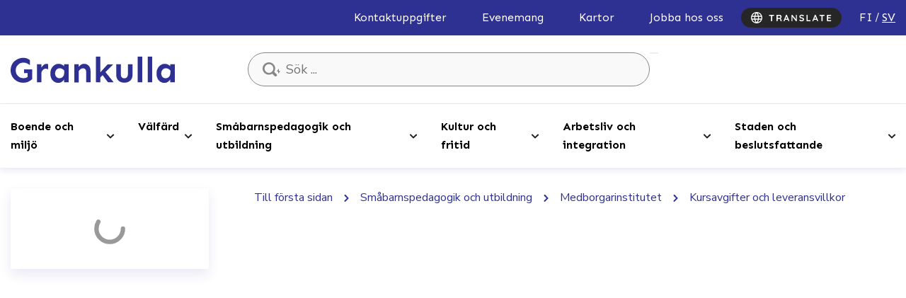

--- FILE ---
content_type: text/html; charset=UTF-8
request_url: https://www.kauniainen.fi/sv/smabarnspedagogik-och-utbildning/medborgarinstitutet/kursavgifter-och-leveransvillkor/
body_size: 31102
content:
<!doctype html>
<html lang="sv-SE" data-whatpersist="false">
<head>
	<meta charset="utf-8">
	<meta http-equiv="x-ua-compatible" content="ie=edge">
	<meta name="viewport" content="width=device-width, initial-scale=1">
			<link rel="preload" as="script" href="https://consent.cookiebot.com/uc.js">
		
<script id='polyfills' data-polyfill='https://www.kauniainen.fi/wp-content/themes/kauniainen/dist/scripts/polyfills-e19b48e97f5eb24bfe65.js'>(function(){var e=document.getElementById("polyfills").dataset.polyfill;var t=true;try{eval("async function() {}")}catch(e){t=false}if(t){return}var a=document.createElement("script");a.src=e;a.type="text/javascript";a.async=false;document.getElementsByTagName("script")[0].parentNode.appendChild(a)})();
</script>
<script>(()=> {const publicToken = "pJMDj8VOE";/* global publicToken */
const originalFetch = window.fetch;

/**
 * fetch() wrapper to convert legacy Valu Search multi-search2 requests to Findkit Search requests.
 * Just passes through all other requests.
 */
async function findkitPatchedFetch(originalUrl, options) {
    if (typeof originalUrl !== "string" || originalUrl.startsWith("/")) {
        return originalFetch.call(this, originalUrl, options);
    }

    let url;
    try {
        url = new URL(originalUrl);
    } catch {
        return originalFetch.call(this, originalUrl, options);
    }

    if (
        url.hostname !== "api.search.valu.pro" ||
        !url.pathname.endsWith("/multi-search2")
    ) {
        return originalFetch.call(this, originalUrl, options);
    }

    const searchQueryData = JSON.parse(url.searchParams.get("data"));

    for (const group of searchQueryData.groups) {
        if (group.size === undefined) {
            group.size = searchQueryData.size;
        }

        if (group.from === undefined) {
            group.from = searchQueryData.from;
        }
    }

    delete searchQueryData.size;
    delete searchQueryData.from;

    const res = await originalFetch(
        `https://search.findkit.com/c/${publicToken}/search?p=${publicToken}`,
        {
            method: "POST",
            headers: {
                "content-type": "text/plain",
            },
            mode: "cors",
            credentials: "omit",
            body: JSON.stringify(searchQueryData),
        },
    );

    const responseData = await res.json();

    return new Response(JSON.stringify(responseData.groups), {
        headers: {
            "content-type": "application/json",
        },
    });
}

findkitPatchedFetch.originalFetch = originalFetch;
window.fetch = findkitPatchedFetch;
})();</script>	<!-- cookiebot script start -->
	<script id="Cookiebot" src="https://consent.cookiebot.com/uc.js" data-culture="sv" data-cbid="3bcf3c88-3082-4e36-8931-68a7452c6bd9" data-blockingmode="auto" type="text/javascript"></script>
	<!-- cookiebot script end -->
	<title>Kursavgifter och leveransvillkor - Grankulla</title>
		<style>img:is([sizes="auto" i], [sizes^="auto," i]) { contain-intrinsic-size: 3000px 1500px }</style>
	<link rel="alternate" href="https://www.kauniainen.fi/varhaiskasvatus-ja-koulutus/kansalaisopisto/kurssimaksut-ja-toimitusehdot/" hreflang="fi" />
<link rel="alternate" href="https://www.kauniainen.fi/sv/smabarnspedagogik-och-utbildning/medborgarinstitutet/kursavgifter-och-leveransvillkor/" hreflang="sv" />

<!-- The SEO Framework by Sybre Waaijer -->
<meta name="robots" content="max-snippet:-1,max-image-preview:standard,max-video-preview:-1" />
<link rel="canonical" href="https://www.kauniainen.fi/sv/smabarnspedagogik-och-utbildning/medborgarinstitutet/kursavgifter-och-leveransvillkor/" />
<meta property="og:type" content="website" />
<meta property="og:locale" content="sv_SE" />
<meta property="og:site_name" content="Grankulla" />
<meta property="og:title" content="Kursavgifter och leveransvillkor" />
<meta property="og:url" content="https://www.kauniainen.fi/sv/smabarnspedagogik-och-utbildning/medborgarinstitutet/kursavgifter-och-leveransvillkor/" />
<meta property="og:image" content="https://www.kauniainen.fi/wp-content/uploads/2024/06/p5154379-2048x1536.jpg" />
<meta property="og:image:width" content="2048" />
<meta property="og:image:height" content="1536" />
<meta property="og:image:alt" content="Medborgarinstitutet Petras utställning i Galleriet. Handarbete på en gammal skänk." />
<meta name="twitter:card" content="summary_large_image" />
<meta name="twitter:title" content="Kursavgifter och leveransvillkor" />
<meta name="twitter:image" content="https://www.kauniainen.fi/wp-content/uploads/2024/06/p5154379-2048x1536.jpg" />
<meta name="twitter:image:alt" content="Medborgarinstitutet Petras utställning i Galleriet. Handarbete på en gammal skänk." />
<script type="application/ld+json">{"@context":"https://schema.org","@graph":[{"@type":"WebSite","@id":"https://www.kauniainen.fi/sv/#/schema/WebSite","url":"https://www.kauniainen.fi/sv/","name":"Grankulla","description":"Kauniaisten kaupunki – Grankulla stad","inLanguage":"sv-SE","potentialAction":{"@type":"SearchAction","target":{"@type":"EntryPoint","urlTemplate":"https://www.kauniainen.fi/sv/search/{search_term_string}/"},"query-input":"required name=search_term_string"},"publisher":{"@type":"Organization","@id":"https://www.kauniainen.fi/sv/#/schema/Organization","name":"Grankulla","url":"https://www.kauniainen.fi/sv/"}},{"@type":"WebPage","@id":"https://www.kauniainen.fi/sv/smabarnspedagogik-och-utbildning/medborgarinstitutet/kursavgifter-och-leveransvillkor/","url":"https://www.kauniainen.fi/sv/smabarnspedagogik-och-utbildning/medborgarinstitutet/kursavgifter-och-leveransvillkor/","name":"Kursavgifter och leveransvillkor - Grankulla","inLanguage":"sv-SE","isPartOf":{"@id":"https://www.kauniainen.fi/sv/#/schema/WebSite"},"breadcrumb":{"@type":"BreadcrumbList","@id":"https://www.kauniainen.fi/sv/#/schema/BreadcrumbList","itemListElement":[{"@type":"ListItem","position":1,"item":"https://www.kauniainen.fi/sv/","name":"Grankulla"},{"@type":"ListItem","position":2,"item":"https://www.kauniainen.fi/sv/topic/medborgarinstitutet/","name":"Medborgarinstitutet"},{"@type":"ListItem","position":3,"item":"https://www.kauniainen.fi/sv/smabarnspedagogik-och-utbildning/","name":"Småbarnspedagogik och utbildning"},{"@type":"ListItem","position":4,"item":"https://www.kauniainen.fi/sv/smabarnspedagogik-och-utbildning/medborgarinstitutet/","name":"Medborgarinstitutet"},{"@type":"ListItem","position":5,"name":"Kursavgifter och leveransvillkor"}]},"potentialAction":{"@type":"ReadAction","target":"https://www.kauniainen.fi/sv/smabarnspedagogik-och-utbildning/medborgarinstitutet/kursavgifter-och-leveransvillkor/"}}]}</script>
<!-- / The SEO Framework by Sybre Waaijer | 2.87ms meta | 0.06ms boot -->

<link rel='dns-prefetch' href='//assets.juicer.io' />
<link rel='dns-prefetch' href='//cdn.search.valu.pro' />
<link rel='dns-prefetch' href='//fonts.googleapis.com' />
<link rel='stylesheet' id='wp-block-library-css' href='https://www.kauniainen.fi/wp-includes/css/dist/block-library/style.min.css?ver=099283536be861b7d7244837cbcce8e7' type='text/css' media='all' />
<style id='wp-block-library-inline-css' type='text/css'>

		.wp-block-pullquote {
			padding: 3em 0 !important;

			blockquote {
				margin: 0 0 1rem !important;
			}
		}

		.wp-block-quote {
			cite {
				display: inline;
			}
		}
</style>
<style id='global-styles-inline-css' type='text/css'>
:root{--wp--preset--aspect-ratio--square: 1;--wp--preset--aspect-ratio--4-3: 4/3;--wp--preset--aspect-ratio--3-4: 3/4;--wp--preset--aspect-ratio--3-2: 3/2;--wp--preset--aspect-ratio--2-3: 2/3;--wp--preset--aspect-ratio--16-9: 16/9;--wp--preset--aspect-ratio--9-16: 9/16;--wp--preset--color--black: #000000;--wp--preset--color--cyan-bluish-gray: #abb8c3;--wp--preset--color--white: #ffffff;--wp--preset--color--pale-pink: #f78da7;--wp--preset--color--vivid-red: #cf2e2e;--wp--preset--color--luminous-vivid-orange: #ff6900;--wp--preset--color--luminous-vivid-amber: #fcb900;--wp--preset--color--light-green-cyan: #7bdcb5;--wp--preset--color--vivid-green-cyan: #00d084;--wp--preset--color--pale-cyan-blue: #8ed1fc;--wp--preset--color--vivid-cyan-blue: #0693e3;--wp--preset--color--vivid-purple: #9b51e0;--wp--preset--gradient--vivid-cyan-blue-to-vivid-purple: linear-gradient(135deg,rgba(6,147,227,1) 0%,rgb(155,81,224) 100%);--wp--preset--gradient--light-green-cyan-to-vivid-green-cyan: linear-gradient(135deg,rgb(122,220,180) 0%,rgb(0,208,130) 100%);--wp--preset--gradient--luminous-vivid-amber-to-luminous-vivid-orange: linear-gradient(135deg,rgba(252,185,0,1) 0%,rgba(255,105,0,1) 100%);--wp--preset--gradient--luminous-vivid-orange-to-vivid-red: linear-gradient(135deg,rgba(255,105,0,1) 0%,rgb(207,46,46) 100%);--wp--preset--gradient--very-light-gray-to-cyan-bluish-gray: linear-gradient(135deg,rgb(238,238,238) 0%,rgb(169,184,195) 100%);--wp--preset--gradient--cool-to-warm-spectrum: linear-gradient(135deg,rgb(74,234,220) 0%,rgb(151,120,209) 20%,rgb(207,42,186) 40%,rgb(238,44,130) 60%,rgb(251,105,98) 80%,rgb(254,248,76) 100%);--wp--preset--gradient--blush-light-purple: linear-gradient(135deg,rgb(255,206,236) 0%,rgb(152,150,240) 100%);--wp--preset--gradient--blush-bordeaux: linear-gradient(135deg,rgb(254,205,165) 0%,rgb(254,45,45) 50%,rgb(107,0,62) 100%);--wp--preset--gradient--luminous-dusk: linear-gradient(135deg,rgb(255,203,112) 0%,rgb(199,81,192) 50%,rgb(65,88,208) 100%);--wp--preset--gradient--pale-ocean: linear-gradient(135deg,rgb(255,245,203) 0%,rgb(182,227,212) 50%,rgb(51,167,181) 100%);--wp--preset--gradient--electric-grass: linear-gradient(135deg,rgb(202,248,128) 0%,rgb(113,206,126) 100%);--wp--preset--gradient--midnight: linear-gradient(135deg,rgb(2,3,129) 0%,rgb(40,116,252) 100%);--wp--preset--font-size--small: 13px;--wp--preset--font-size--medium: 20px;--wp--preset--font-size--large: 36px;--wp--preset--font-size--x-large: 42px;--wp--preset--spacing--20: 0.44rem;--wp--preset--spacing--30: 0.67rem;--wp--preset--spacing--40: 1rem;--wp--preset--spacing--50: 1.5rem;--wp--preset--spacing--60: 2.25rem;--wp--preset--spacing--70: 3.38rem;--wp--preset--spacing--80: 5.06rem;--wp--preset--shadow--natural: 6px 6px 9px rgba(0, 0, 0, 0.2);--wp--preset--shadow--deep: 12px 12px 50px rgba(0, 0, 0, 0.4);--wp--preset--shadow--sharp: 6px 6px 0px rgba(0, 0, 0, 0.2);--wp--preset--shadow--outlined: 6px 6px 0px -3px rgba(255, 255, 255, 1), 6px 6px rgba(0, 0, 0, 1);--wp--preset--shadow--crisp: 6px 6px 0px rgba(0, 0, 0, 1);}:where(.is-layout-flex){gap: 0.5em;}:where(.is-layout-grid){gap: 0.5em;}body .is-layout-flex{display: flex;}.is-layout-flex{flex-wrap: wrap;align-items: center;}.is-layout-flex > :is(*, div){margin: 0;}body .is-layout-grid{display: grid;}.is-layout-grid > :is(*, div){margin: 0;}:where(.wp-block-columns.is-layout-flex){gap: 2em;}:where(.wp-block-columns.is-layout-grid){gap: 2em;}:where(.wp-block-post-template.is-layout-flex){gap: 1.25em;}:where(.wp-block-post-template.is-layout-grid){gap: 1.25em;}.has-black-color{color: var(--wp--preset--color--black) !important;}.has-cyan-bluish-gray-color{color: var(--wp--preset--color--cyan-bluish-gray) !important;}.has-white-color{color: var(--wp--preset--color--white) !important;}.has-pale-pink-color{color: var(--wp--preset--color--pale-pink) !important;}.has-vivid-red-color{color: var(--wp--preset--color--vivid-red) !important;}.has-luminous-vivid-orange-color{color: var(--wp--preset--color--luminous-vivid-orange) !important;}.has-luminous-vivid-amber-color{color: var(--wp--preset--color--luminous-vivid-amber) !important;}.has-light-green-cyan-color{color: var(--wp--preset--color--light-green-cyan) !important;}.has-vivid-green-cyan-color{color: var(--wp--preset--color--vivid-green-cyan) !important;}.has-pale-cyan-blue-color{color: var(--wp--preset--color--pale-cyan-blue) !important;}.has-vivid-cyan-blue-color{color: var(--wp--preset--color--vivid-cyan-blue) !important;}.has-vivid-purple-color{color: var(--wp--preset--color--vivid-purple) !important;}.has-black-background-color{background-color: var(--wp--preset--color--black) !important;}.has-cyan-bluish-gray-background-color{background-color: var(--wp--preset--color--cyan-bluish-gray) !important;}.has-white-background-color{background-color: var(--wp--preset--color--white) !important;}.has-pale-pink-background-color{background-color: var(--wp--preset--color--pale-pink) !important;}.has-vivid-red-background-color{background-color: var(--wp--preset--color--vivid-red) !important;}.has-luminous-vivid-orange-background-color{background-color: var(--wp--preset--color--luminous-vivid-orange) !important;}.has-luminous-vivid-amber-background-color{background-color: var(--wp--preset--color--luminous-vivid-amber) !important;}.has-light-green-cyan-background-color{background-color: var(--wp--preset--color--light-green-cyan) !important;}.has-vivid-green-cyan-background-color{background-color: var(--wp--preset--color--vivid-green-cyan) !important;}.has-pale-cyan-blue-background-color{background-color: var(--wp--preset--color--pale-cyan-blue) !important;}.has-vivid-cyan-blue-background-color{background-color: var(--wp--preset--color--vivid-cyan-blue) !important;}.has-vivid-purple-background-color{background-color: var(--wp--preset--color--vivid-purple) !important;}.has-black-border-color{border-color: var(--wp--preset--color--black) !important;}.has-cyan-bluish-gray-border-color{border-color: var(--wp--preset--color--cyan-bluish-gray) !important;}.has-white-border-color{border-color: var(--wp--preset--color--white) !important;}.has-pale-pink-border-color{border-color: var(--wp--preset--color--pale-pink) !important;}.has-vivid-red-border-color{border-color: var(--wp--preset--color--vivid-red) !important;}.has-luminous-vivid-orange-border-color{border-color: var(--wp--preset--color--luminous-vivid-orange) !important;}.has-luminous-vivid-amber-border-color{border-color: var(--wp--preset--color--luminous-vivid-amber) !important;}.has-light-green-cyan-border-color{border-color: var(--wp--preset--color--light-green-cyan) !important;}.has-vivid-green-cyan-border-color{border-color: var(--wp--preset--color--vivid-green-cyan) !important;}.has-pale-cyan-blue-border-color{border-color: var(--wp--preset--color--pale-cyan-blue) !important;}.has-vivid-cyan-blue-border-color{border-color: var(--wp--preset--color--vivid-cyan-blue) !important;}.has-vivid-purple-border-color{border-color: var(--wp--preset--color--vivid-purple) !important;}.has-vivid-cyan-blue-to-vivid-purple-gradient-background{background: var(--wp--preset--gradient--vivid-cyan-blue-to-vivid-purple) !important;}.has-light-green-cyan-to-vivid-green-cyan-gradient-background{background: var(--wp--preset--gradient--light-green-cyan-to-vivid-green-cyan) !important;}.has-luminous-vivid-amber-to-luminous-vivid-orange-gradient-background{background: var(--wp--preset--gradient--luminous-vivid-amber-to-luminous-vivid-orange) !important;}.has-luminous-vivid-orange-to-vivid-red-gradient-background{background: var(--wp--preset--gradient--luminous-vivid-orange-to-vivid-red) !important;}.has-very-light-gray-to-cyan-bluish-gray-gradient-background{background: var(--wp--preset--gradient--very-light-gray-to-cyan-bluish-gray) !important;}.has-cool-to-warm-spectrum-gradient-background{background: var(--wp--preset--gradient--cool-to-warm-spectrum) !important;}.has-blush-light-purple-gradient-background{background: var(--wp--preset--gradient--blush-light-purple) !important;}.has-blush-bordeaux-gradient-background{background: var(--wp--preset--gradient--blush-bordeaux) !important;}.has-luminous-dusk-gradient-background{background: var(--wp--preset--gradient--luminous-dusk) !important;}.has-pale-ocean-gradient-background{background: var(--wp--preset--gradient--pale-ocean) !important;}.has-electric-grass-gradient-background{background: var(--wp--preset--gradient--electric-grass) !important;}.has-midnight-gradient-background{background: var(--wp--preset--gradient--midnight) !important;}.has-small-font-size{font-size: var(--wp--preset--font-size--small) !important;}.has-medium-font-size{font-size: var(--wp--preset--font-size--medium) !important;}.has-large-font-size{font-size: var(--wp--preset--font-size--large) !important;}.has-x-large-font-size{font-size: var(--wp--preset--font-size--x-large) !important;}
:where(.wp-block-post-template.is-layout-flex){gap: 1.25em;}:where(.wp-block-post-template.is-layout-grid){gap: 1.25em;}
:where(.wp-block-columns.is-layout-flex){gap: 2em;}:where(.wp-block-columns.is-layout-grid){gap: 2em;}
:root :where(.wp-block-pullquote){font-size: 1.5em;line-height: 1.6;}
</style>
<link rel='stylesheet' id='valu-juicer-style-css' href='https://assets.juicer.io/embed.css?ver=099283536be861b7d7244837cbcce8e7' type='text/css' media='all' />
<link rel='stylesheet' id='styles/main-css' href='https://www.kauniainen.fi/wp-content/themes/kauniainen/dist/styles/main.css?ver=c08bdd6bbbe37da82b75221ec0149d92' type='text/css' media='all' />
<link rel='stylesheet' id='sakke/googlefonts-css' href='https://fonts.googleapis.com/css2?family=Nunito+Sans:wght@400;700&#038;family=Sen:wght@400;700&#038;display=swap' type='text/css' media='all' />
<script type='text/javascript' data-cookieconsent='ignore' src="https://www.kauniainen.fi/wp-includes/js/jquery/jquery.min.js?ver=e0fe480c5cf2057fd6ee4f31c6cc530f" id="jquery-core-js"></script>
<script type='text/javascript' data-cookieconsent='ignore' src="https://www.kauniainen.fi/wp-includes/js/jquery/jquery-migrate.min.js?ver=81c1a00402eb589cd2da8c44d82811d1" id="jquery-migrate-js"></script>
<link rel="alternate" title="oEmbed (JSON)" type="application/json+oembed" href="https://www.kauniainen.fi/wp-json/oembed/1.0/embed?url=https%3A%2F%2Fwww.kauniainen.fi%2Fsv%2Fsmabarnspedagogik-och-utbildning%2Fmedborgarinstitutet%2Fkursavgifter-och-leveransvillkor%2F&#038;lang=sv" />
<link rel="alternate" title="oEmbed (XML)" type="text/xml+oembed" href="https://www.kauniainen.fi/wp-json/oembed/1.0/embed?url=https%3A%2F%2Fwww.kauniainen.fi%2Fsv%2Fsmabarnspedagogik-och-utbildning%2Fmedborgarinstitutet%2Fkursavgifter-och-leveransvillkor%2F&#038;format=xml&#038;lang=sv" />
<script type='application/json' id='valu-search'>{"showInSearch":true,"contentSelector":"","contentNoHighlightSelector":"","cleanupSelector":"","title":"Kursavgifter och leveransvillkor","created":"2021-03-10T08:37:03+02:00","modified":"2025-05-21T15:15:38+03:00","tags":["wordpress","domain\/www.kauniainen.fi\/wordpress","wp_post_type\/page","domain\/www.kauniainen.fi\/wp_post_type\/page","wp_blog_name\/grankulla","domain\/www.kauniainen.fi\/wp_blog_name\/grankulla","public","domain\/www.kauniainen.fi\/wp_taxonomy\/topic\/medborgarinstitutet","wp_taxonomy\/topic\/medborgarinstitutet"],"superwords":[],"customFields":{"date":[],"keyword":[],"number":[]},"language":"sv"}</script>	<!-- Forsta Digital Feedback Program -->
	<script type="text/plain" data-cookieconsent="statistics" id="cf-program-klHKTT"
	        src="https://digitalfeedback.euro.confirmit.com/api/digitalfeedback/loader?programKey=klHKTT"
	        async></script>
	<!-- End Forsta Digital Feedback Program -->
	<link rel="apple-touch-icon" sizes="180x180" href="https://www.kauniainen.fi/wp-content/themes/kauniainen/dist/images/favicons/apple-touch-icon.png">
<link rel="icon" type="image/png" sizes="32x32" href="https://www.kauniainen.fi/wp-content/themes/kauniainen/dist/images/favicons/favicon-32x32.png">
<link rel="icon" type="image/png" sizes="16x16" href="https://www.kauniainen.fi/wp-content/themes/kauniainen/dist/images/favicons/favicon-16x16.png">
<link rel="mask-icon" href="https://www.kauniainen.fi/wp-content/themes/kauniainen/dist/images/favicons/safari-pinned-tab.svg" color="#01367c">
<meta name="msapplication-TileColor" content="#2e3192">
<meta name="theme-color" content="#2e3192">		<link rel="preload" href="https://static.voiceintuitive.com/widget.js" as="script">
	</head>
<body class="wp-singular page-template-default page page-id-755 page-child parent-pageid-749 wp-theme-kauniainen">


<!--[if IE]>
<div class="alert alert-warning">
	You are using an &lt;strong&gt;outdated&lt;/strong&gt; browser. Please &lt;a href=&quot;http://browsehappy.com/&quot;&gt;upgrade your browser&lt;/a&gt; to improve your experience.</div>
<![endif]-->

<header id="header" class="header" role="banner" aria-label="Rubrik">
	<div class="header__top">
		<div class="container-fluid">
			<div class="row">
				<div class="header2__top-col">
					<a class="header-skip-link" href="#content">Hyppää sisältöön</a>
											<nav id="header-top-nav" class="header-top-nav" aria-label="Huvudnavigation">
							<ul class="header-top-nav-lvl-1"><li class="header-top-nav-lvl-1__item "><a class="header-top-nav-lvl-1__link"  href="https://www.kauniainen.fi/sv/kontakt/#/">Kontaktuppgifter</a></li>
<li class="header-top-nav-lvl-1__item "><a class="header-top-nav-lvl-1__link"  href="https://www.kauniainen.fi/sv/evenemang/">Evenemang</a></li>
<li class="header-top-nav-lvl-1__item "><a class="header-top-nav-lvl-1__link"  href="https://www.kauniainen.fi/sv/boende-och-miljo/planlaggning-och-markanvandning/kartor-och-gis/">Kartor</a></li>
<li class="header-top-nav-lvl-1__item "><a class="header-top-nav-lvl-1__link"  href="https://www.kauniainen.fi/sv/arbetsliv/grankulla-stad-som-arbetsgivare/">Jobba hos oss</a></li>
</ul>						</nav>
                    <button id="show-translate-menu-button" aria-label="Translate" aria-expanded="false" onclick="window._vi('show-translate-menu','#show-translate-menu-button')" lang="en" class="sc-lcepkR espMPd"  onmouseout="this.style.opacity=1" style="display: flex; align-items: center; justify-content: center; cursor: pointer; background-color: rgb(38, 38, 38); border: medium; border-radius: 16px; padding: 6px 14px; line-height: 20px; opacity: 1;"><svg style="display: inline-block;" width="114" height="16" viewBox="0 0 114 16" fill="none" xmlns="http://www.w3.org/2000/svg" class="sc-fKVqWL fcQPdA"><path d="M29.056 13C28.8133 13 28.614 12.9264 28.458 12.779C28.302 12.623 28.224 12.4324 28.224 12.207V4.66702H29.914V12.207C29.914 12.4324 29.8317 12.623 29.667 12.779C29.511 12.9264 29.3073 13 29.056 13ZM26.183 5.39502C25.9577 5.39502 25.767 5.32569 25.611 5.18702C25.4637 5.04835 25.39 4.86635 25.39 4.64102C25.39 4.41569 25.4637 4.23802 25.611 4.10802C25.767 3.96935 25.9577 3.90002 26.183 3.90002H31.955C32.1803 3.90002 32.3667 3.96935 32.514 4.10802C32.67 4.24669 32.748 4.42869 32.748 4.65402C32.748 4.87935 32.67 5.06135 32.514 5.20002C32.3667 5.33002 32.1803 5.39502 31.955 5.39502H26.183Z" fill="#FFFFFF"></path><path d="M36.9987 13C36.756 13 36.5394 12.9264 36.3487 12.779C36.158 12.623 36.0627 12.4324 36.0627 12.207V4.69302C36.0627 4.46769 36.1364 4.28135 36.2837 4.13402C36.4397 3.97802 36.6304 3.90002 36.8557 3.90002H40.5997C41.0504 3.90002 41.4707 4.02135 41.8607 4.26402C42.2594 4.49802 42.58 4.82735 42.8227 5.25202C43.0654 5.66802 43.1867 6.14902 43.1867 6.69502C43.1867 7.02435 43.1174 7.34502 42.9787 7.65702C42.8487 7.96902 42.6667 8.25069 42.4327 8.50202C42.2074 8.75335 41.9517 8.94835 41.6657 9.08702L41.6787 8.78802C41.9214 8.91802 42.1207 9.07402 42.2767 9.25602C42.4414 9.42935 42.567 9.62002 42.6537 9.82802C42.749 10.0274 42.8054 10.244 42.8227 10.478C42.8574 10.6947 42.879 10.8854 42.8877 11.05C42.905 11.2147 42.931 11.3534 42.9657 11.466C43.009 11.5787 43.087 11.6654 43.1997 11.726C43.3904 11.8387 43.5074 12.0034 43.5507 12.22C43.6027 12.428 43.555 12.6144 43.4077 12.779C43.3124 12.8917 43.191 12.9654 43.0437 13C42.8964 13.026 42.749 13.026 42.6017 13C42.4544 12.9654 42.333 12.922 42.2377 12.87C42.0904 12.7834 41.943 12.6577 41.7957 12.493C41.6484 12.3197 41.527 12.09 41.4317 11.804C41.345 11.518 41.3017 11.1497 41.3017 10.699C41.3017 10.5517 41.2757 10.4174 41.2237 10.296C41.1717 10.166 41.098 10.0577 41.0027 9.97102C40.9074 9.87569 40.786 9.80635 40.6387 9.76302C40.4914 9.71102 40.318 9.68502 40.1187 9.68502H37.4927L37.6877 9.38602V12.207C37.6877 12.4324 37.627 12.623 37.5057 12.779C37.3844 12.9264 37.2154 13 36.9987 13ZM37.5057 8.34602H40.5347C40.6907 8.34602 40.8424 8.27669 40.9897 8.13802C41.137 7.99069 41.2584 7.79569 41.3537 7.55302C41.449 7.30169 41.4967 7.02869 41.4967 6.73402C41.4967 6.35269 41.3927 6.03635 41.1847 5.78502C40.9854 5.52502 40.7687 5.39502 40.5347 5.39502H37.5317L37.6877 4.97902V8.65802L37.5057 8.34602Z" fill="#FFFFFF"></path><path d="M50.2785 5.94102L47.4705 12.545C47.4098 12.7097 47.3145 12.8397 47.1845 12.935C47.0632 13.0217 46.9288 13.065 46.7815 13.065C46.5475 13.065 46.3742 13 46.2615 12.87C46.1488 12.74 46.0925 12.5797 46.0925 12.389C46.0925 12.311 46.1055 12.2287 46.1315 12.142L49.3685 4.36802C49.4378 4.19469 49.5418 4.06035 49.6805 3.96502C49.8278 3.86969 49.9838 3.83069 50.1485 3.84802C50.3045 3.84802 50.4475 3.89569 50.5775 3.99102C50.7162 4.07769 50.8158 4.20335 50.8765 4.36802L54.0745 11.986C54.1178 12.0987 54.1395 12.2027 54.1395 12.298C54.1395 12.532 54.0615 12.7184 53.9055 12.857C53.7582 12.9957 53.5935 13.065 53.4115 13.065C53.2555 13.065 53.1125 13.0174 52.9825 12.922C52.8612 12.8267 52.7658 12.6967 52.6965 12.532L49.9015 6.01902L50.2785 5.94102ZM47.8735 10.959L48.5885 9.46402H52.0985L52.3455 10.959H47.8735Z" fill="#FFFFFF"></path><path d="M64.0933 3.90002C64.3013 3.90002 64.4703 3.96935 64.6003 4.10802C64.7303 4.24669 64.7952 4.42002 64.7952 4.62802V12.207C64.7952 12.4324 64.7172 12.623 64.5612 12.779C64.4139 12.9264 64.2276 13 64.0023 13C63.8896 13 63.7726 12.9827 63.6512 12.948C63.5386 12.9047 63.4519 12.8484 63.3913 12.779L58.2822 6.29202L58.6203 6.08402V12.272C58.6203 12.48 58.5509 12.6534 58.4123 12.792C58.2823 12.9307 58.1089 13 57.8923 13C57.6843 13 57.5153 12.9307 57.3853 12.792C57.2553 12.6534 57.1902 12.48 57.1902 12.272V4.69302C57.1902 4.46769 57.2639 4.28135 57.4113 4.13402C57.5673 3.97802 57.7579 3.90002 57.9832 3.90002C58.1046 3.90002 58.2302 3.92602 58.3602 3.97802C58.4902 4.02135 58.5856 4.09069 58.6462 4.18602L63.5993 10.504L63.3783 10.66V4.62802C63.3783 4.42002 63.4432 4.24669 63.5732 4.10802C63.7032 3.96935 63.8766 3.90002 64.0933 3.90002Z" fill="#FFFFFF"></path><path d="M71.6248 13.13C71.0182 13.13 70.4722 13.0564 69.9868 12.909C69.5015 12.753 69.0378 12.4844 68.5958 12.103C68.4832 12.0077 68.3965 11.8994 68.3358 11.778C68.2752 11.6567 68.2448 11.5354 68.2448 11.414C68.2448 11.2147 68.3142 11.0414 68.4528 10.894C68.6002 10.738 68.7822 10.66 68.9988 10.66C69.1635 10.66 69.3108 10.712 69.4408 10.816C69.7702 11.0847 70.0952 11.2884 70.4158 11.427C70.7452 11.5657 71.1482 11.635 71.6248 11.635C71.9455 11.635 72.2402 11.5874 72.5088 11.492C72.7775 11.388 72.9942 11.2537 73.1588 11.089C73.3235 10.9157 73.4058 10.7207 73.4058 10.504C73.4058 10.244 73.3278 10.023 73.1718 9.84102C73.0158 9.65902 72.7775 9.50735 72.4568 9.38602C72.1362 9.25602 71.7288 9.15635 71.2348 9.08702C70.7668 9.01769 70.3552 8.91369 69.9998 8.77502C69.6445 8.62769 69.3455 8.44569 69.1028 8.22902C68.8688 8.00369 68.6912 7.74369 68.5698 7.44902C68.4485 7.14569 68.3878 6.80769 68.3878 6.43502C68.3878 5.87169 68.5308 5.39069 68.8168 4.99202C69.1115 4.59335 69.5058 4.29002 69.9998 4.08202C70.4938 3.87402 71.0398 3.77002 71.6378 3.77002C72.2012 3.77002 72.7212 3.85669 73.1978 4.03002C73.6832 4.19469 74.0775 4.40702 74.3808 4.66702C74.6322 4.86635 74.7578 5.09602 74.7578 5.35602C74.7578 5.54669 74.6842 5.72002 74.5368 5.87602C74.3895 6.03202 74.2162 6.11002 74.0168 6.11002C73.8868 6.11002 73.7698 6.07102 73.6658 5.99302C73.5272 5.87169 73.3408 5.75902 73.1068 5.65502C72.8728 5.54235 72.6258 5.45135 72.3658 5.38202C72.1058 5.30402 71.8632 5.26502 71.6378 5.26502C71.2652 5.26502 70.9488 5.31269 70.6888 5.40802C70.4375 5.50335 70.2468 5.63335 70.1168 5.79802C69.9868 5.96269 69.9218 6.15335 69.9218 6.37002C69.9218 6.63002 69.9955 6.84669 70.1428 7.02002C70.2988 7.18469 70.5198 7.31902 70.8058 7.42302C71.0918 7.51835 71.4342 7.60502 71.8328 7.68302C72.3528 7.77835 72.8078 7.89102 73.1978 8.02102C73.5965 8.15102 73.9258 8.32002 74.1858 8.52802C74.4458 8.72735 74.6408 8.98302 74.7708 9.29502C74.9008 9.59835 74.9658 9.97102 74.9658 10.413C74.9658 10.9764 74.8098 11.4617 74.4978 11.869C74.1858 12.2764 73.7742 12.5884 73.2628 12.805C72.7602 13.0217 72.2142 13.13 71.6248 13.13Z" fill="#FFFFFF"></path><path d="M83.4247 11.479C83.65 11.479 83.8363 11.5527 83.9837 11.7C84.1397 11.8387 84.2177 12.0207 84.2177 12.246C84.2177 12.4627 84.1397 12.6447 83.9837 12.792C83.8363 12.9307 83.65 13 83.4247 13H79.1997C78.9743 13 78.7837 12.9264 78.6277 12.779C78.4803 12.623 78.4067 12.4324 78.4067 12.207V4.69302C78.4067 4.46769 78.4847 4.28135 78.6407 4.13402C78.7967 3.97802 78.996 3.90002 79.2387 3.90002C79.4467 3.90002 79.6287 3.97802 79.7847 4.13402C79.9493 4.28135 80.0317 4.46769 80.0317 4.69302V11.7L79.7457 11.479H83.4247Z" fill="#FFFFFF"></path><path d="M90.9975 5.94102L88.1895 12.545C88.1288 12.7097 88.0335 12.8397 87.9035 12.935C87.7821 13.0217 87.6478 13.065 87.5005 13.065C87.2665 13.065 87.0931 13 86.9805 12.87C86.8678 12.74 86.8115 12.5797 86.8115 12.389C86.8115 12.311 86.8245 12.2287 86.8505 12.142L90.0875 4.36802C90.1568 4.19469 90.2608 4.06035 90.3995 3.96502C90.5468 3.86969 90.7028 3.83069 90.8675 3.84802C91.0235 3.84802 91.1665 3.89569 91.2965 3.99102C91.4351 4.07769 91.5348 4.20335 91.5955 4.36802L94.7935 11.986C94.8368 12.0987 94.8585 12.2027 94.8585 12.298C94.8585 12.532 94.7805 12.7184 94.6245 12.857C94.4771 12.9957 94.3125 13.065 94.1305 13.065C93.9745 13.065 93.8315 13.0174 93.7015 12.922C93.5801 12.8267 93.4848 12.6967 93.4155 12.532L90.6205 6.01902L90.9975 5.94102ZM88.5925 10.959L89.3075 9.46402H92.8175L93.0645 10.959H88.5925Z" fill="#FFFFFF"></path><path d="M100.343 13C100.1 13 99.9007 12.9264 99.7447 12.779C99.5887 12.623 99.5107 12.4324 99.5107 12.207V4.66702H101.201V12.207C101.201 12.4324 101.118 12.623 100.954 12.779C100.798 12.9264 100.594 13 100.343 13ZM97.4697 5.39502C97.2444 5.39502 97.0537 5.32569 96.8977 5.18702C96.7504 5.04835 96.6767 4.86635 96.6767 4.64102C96.6767 4.41569 96.7504 4.23802 96.8977 4.10802C97.0537 3.96935 97.2444 3.90002 97.4697 3.90002H103.242C103.467 3.90002 103.653 3.96935 103.801 4.10802C103.957 4.24669 104.035 4.42869 104.035 4.65402C104.035 4.87935 103.957 5.06135 103.801 5.20002C103.653 5.33002 103.467 5.39502 103.242 5.39502H97.4697Z" fill="#FFFFFF"></path><path d="M108.142 3.90002H112.497C112.723 3.90002 112.909 3.97369 113.056 4.12102C113.212 4.25969 113.29 4.44169 113.29 4.66702C113.29 4.88369 113.212 5.06135 113.056 5.20002C112.909 5.33002 112.723 5.39502 112.497 5.39502H108.857L108.974 5.17402V7.70902L108.87 7.60502H111.912C112.138 7.60502 112.324 7.67869 112.471 7.82602C112.627 7.96469 112.705 8.14669 112.705 8.37202C112.705 8.58869 112.627 8.76635 112.471 8.90502C112.324 9.03502 112.138 9.10002 111.912 9.10002H108.909L108.974 8.99602V11.622L108.87 11.505H112.497C112.723 11.505 112.909 11.583 113.056 11.739C113.212 11.8864 113.29 12.0597 113.29 12.259C113.29 12.4757 113.212 12.6534 113.056 12.792C112.909 12.9307 112.723 13 112.497 13H108.142C107.917 13 107.726 12.9264 107.57 12.779C107.423 12.623 107.349 12.4324 107.349 12.207V4.69302C107.349 4.46769 107.423 4.28135 107.57 4.13402C107.726 3.97802 107.917 3.90002 108.142 3.90002Z" fill="#FFFFFF"></path><path fill-rule="evenodd" clip-rule="evenodd" d="M8 0C12.4153 0 16 3.58467 16 8C16 12.4153 12.4153 16 8 16C3.58467 16 0 12.4153 0 8C0 3.58467 3.58467 0 8 0ZM9.70467 10.6667H6.29467C6.65867 12.3067 7.25533 13.4093 8 14.496C8.796 13.3353 9.36067 12.2227 9.70467 10.6667ZM4.93333 10.6667H1.88867C2.71267 12.55 4.358 13.9813 6.392 14.4773C5.69333 13.322 5.20333 12.0387 4.93333 10.6667ZM14.1113 10.6667H11.0667C10.806 11.992 10.3367 13.258 9.61667 14.4627C11.6247 13.954 13.2947 12.5327 14.1113 10.6667ZM4.77467 6.66667H1.46667C1.28867 7.542 1.28867 8.45667 1.46667 9.33333H4.74333C4.664 8.44733 4.676 7.552 4.77467 6.66667ZM9.882 6.66667H6.11733C6.00733 7.55067 5.994 8.448 6.082 9.33333H9.91733C10.006 8.448 9.99133 7.55133 9.882 6.66667V6.66667ZM14.5333 6.66667H11.2247C11.3233 7.552 11.3353 8.44733 11.2567 9.33333H14.5333C14.7067 8.47667 14.7153 7.568 14.5333 6.66667V6.66667ZM6.42933 1.514C4.378 2.002 2.718 3.438 1.88867 5.33333H4.99067C5.28067 3.972 5.776 2.67667 6.42933 1.514ZM7.99933 1.482C7.27333 2.662 6.726 3.784 6.35733 5.33333H9.642C9.286 3.836 8.75067 2.70133 7.99933 1.482ZM9.578 1.528C10.2533 2.736 10.7333 4.03467 11.0087 5.33333H14.1113C13.29 3.456 11.6033 2.028 9.578 1.528Z" fill="#FFFFFF"></path></svg></button>					<nav class="header-language-switcher" aria-label="Sidans språkval">
						<ul class="lang-switcher ">
								<li class="lang-item lang-item-2 lang-item-fi lang-item-first"><a lang="fi" hreflang="fi" href="https://www.kauniainen.fi/varhaiskasvatus-ja-koulutus/kansalaisopisto/kurssimaksut-ja-toimitusehdot/">fi</a></li>
	<li class="lang-item lang-item-5 lang-item-sv current-lang"><a lang="sv-SE" hreflang="sv-SE" href="https://www.kauniainen.fi/sv/smabarnspedagogik-och-utbildning/medborgarinstitutet/kursavgifter-och-leveransvillkor/" aria-current="true">sv</a></li>
						</ul>
					</nav>
									</div>
			</div>
		</div>
	</div>
	<div class="header__middle">
		<div class="container-fluid">
			<div class="row">
				<div class="header2__middle-col">
					<div class="header-site-branding">
						<a href="https://www.kauniainen.fi/sv/" rel="home" aria-label="Till framsidan, Grankulla">
							<span class="screen-reader-text">Grankulla</span>
							<svg version="1.1" xmlns="http://www.w3.org/2000/svg" x="0" y="0" viewBox="0 0 230.5 36.7" xml:space="preserve"><path d="M18.9 17.8h11.4v13.6c-1.4 1.5-3.2 2.7-5.3 3.7s-4.6 1.5-7.3 1.5c-2.4 0-4.7-.4-6.8-1.3-2.1-.8-4-2-5.6-3.6-1.6-1.5-2.9-3.4-3.8-5.5-1-2-1.5-4.4-1.5-7s.5-5 1.4-7.1c.9-2.1 2.2-4 3.8-5.5C6.9 5.1 8.8 3.9 10.9 3c2.1-.8 4.4-1.3 6.8-1.3 2.1 0 3.9.3 5.4.9 1.6.6 2.9 1.4 4 2.4v7c-.8-.6-1.6-1.2-2.5-1.7-.9-.6-1.8-1-2.9-1.4-1.1-.4-2.4-.5-3.8-.5-2 0-3.8.5-5.4 1.4-1.6 1-2.9 2.3-3.9 3.9s-1.4 3.5-1.4 5.6c0 2.1.5 3.9 1.4 5.6 1 1.6 2.3 2.9 3.9 3.9 1.6.9 3.4 1.4 5.4 1.4 1.5 0 2.8-.2 3.7-.5.9-.4 1.7-.8 2.2-1.2V23h-4.9v-5.2zm33.7 0c-1.1-.6-2.2-.9-3.3-.9-1.5 0-2.7.5-3.6 1.4-1 .9-1.8 2.1-2.5 3.5V36h-6.3V10.7h6.3v4.7c.9-1.5 1.9-2.7 3.1-3.7 1.2-1 2.5-1.5 4-1.5.9 0 1.7.1 2.4.4v7.2zm14.9-7.7c1.4 0 2.7.3 4.1.9 1.4.6 2.6 1.5 3.5 2.5v-2.8h6.3V36h-6.3v-4.2c-.7 1.4-1.8 2.5-3.2 3.5-1.4 1-3 1.5-4.9 1.5-2 0-3.9-.5-5.6-1.5-1.7-1-3.1-2.5-4.1-4.5-1-2-1.5-4.3-1.5-7.1s.5-5.2 1.6-7.2c1-2 2.5-3.5 4.2-4.6 1.8-1.3 3.7-1.8 5.9-1.8zm1.3 6.2c-1.3 0-2.5.3-3.4 1-.9.7-1.7 1.6-2.2 2.7-.5 1.1-.8 2.3-.8 3.5 0 1.9.6 3.5 1.7 4.8 1.1 1.3 2.7 2 4.6 2 1.1 0 2.2-.3 3.2-.9 1-.6 1.8-1.4 2.4-2.5.6-1.1.9-2.4.9-3.9v-3.6c-.9-1-1.9-1.7-2.9-2.3-1.1-.5-2.3-.8-3.5-.8zm26.8-5.6v3.6c.8-1 1.8-2 3.1-2.9 1.3-.9 2.8-1.3 4.5-1.3 2.6 0 4.7.9 6.4 2.6 1.7 1.7 2.6 4.3 2.6 7.8V36H106V21.4c0-1.7-.4-3-1.2-3.8-.8-.8-1.9-1.2-3.4-1.2-1.1 0-2.2.4-3.2 1.1-1 .7-1.8 1.6-2.5 2.6v16h-6.3V10.7h6.2zM125.9 0v22l10.3-11.2h7.9l-10.9 10.9L144.7 36h-8l-7.6-10-3.1 3.1V36h-6.3V0h6.2zm45.2 10.7v15c0 2.2-.5 4.2-1.5 5.8-1 1.6-2.4 2.9-4.1 3.7-1.7.9-3.7 1.3-5.8 1.3-2.2 0-4.2-.4-5.9-1.3-1.7-.9-3.1-2.1-4-3.7-1-1.6-1.5-3.5-1.5-5.8v-15h6.4v13.9c0 2 .4 3.4 1.3 4.4.9 1 2.1 1.4 3.6 1.4s2.7-.5 3.6-1.4c.9-1 1.4-2.4 1.4-4.4V10.7h6.5zM184.7 0v36h-6.3V0h6.3zm14.1 0v36h-6.3V0h6.3zm17.7 10.1c1.4 0 2.7.3 4.1.9 1.4.6 2.6 1.5 3.5 2.5v-2.8h6.3V36h-6.3v-4.2c-.7 1.4-1.8 2.5-3.2 3.5-1.4 1-3 1.5-4.9 1.5-2 0-3.9-.5-5.6-1.5s-3.1-2.5-4.1-4.5c-1-2-1.5-4.3-1.5-7.1s.5-5.2 1.6-7.2 2.5-3.5 4.2-4.6c1.8-1.3 3.8-1.8 5.9-1.8zm1.3 6.2c-1.3 0-2.5.3-3.4 1-.9.7-1.7 1.6-2.2 2.7s-.8 2.3-.8 3.5c0 1.9.6 3.5 1.7 4.8 1.1 1.3 2.7 2 4.6 2 1.1 0 2.2-.3 3.2-.9 1-.6 1.8-1.4 2.4-2.5.6-1.1.9-2.4.9-3.9v-3.6c-.9-1-1.9-1.7-2.9-2.3-1.1-.5-2.2-.8-3.5-.8z" fill="#2e3192"/></svg>						</a>
					</div>
					<div class="header-site-search d-none d-lg-flex">
						<form role="search" method="get" class="search-form" action="https://www.kauniainen.fi/">

	<label class="sr-only">Sök ...</label>

	<input type="search" value="" name="s" class="search-form__field"
	       placeholder="Sök ..." aria-label="Sök ..." required>
	<button class="search-form__submit" type="submit" value="Submit">Sök ...</button>
</form>

					</div>
					<button class="header-primary-search-toggle" aria-label="Activate search">
						<label>Sök</label>
						<svg data-name="Layer 1" xmlns="http://www.w3.org/2000/svg" viewBox="0 0 239.417 190.915"><g data-name="Layer 2"><path d="M85.113 23.894A59.745 59.745 0 10145.9 83.631a60.313 60.313 0 00-60.787-59.736m103.735 161.801a18.539 18.539 0 01-25.79 0l-32.175-31.64a85.773 85.773 0 01-45.77 13.308C38.107 167.364 0 129.894 0 83.692S38.107 0 85.113 0s85.093 37.469 85.093 83.692a82.25 82.25 0 01-13.533 45.008l32.175 31.64a17.715 17.715 0 01.306 25.05q-.151.155-.306.306m32.504-70.344v-31.66l-29.785 40.662h16.953a1.133 1.133 0 011.133 1.133v31.742l29.764-40.662h-16.952a1.133 1.133 0 01-1.133-1.132" data-name="Layer 1-2" fill="#2e3192"/></g></svg>					</button>
					<button class="header-primary-nav-toggle hamburger hamburger--squeeze" data-header-toggle="primary-nav" type="button" aria-label="Öppna/stäng meny">
						<label>Meny</label>
						<span class="hamburger-box">
							<span class="hamburger-inner"></span>
						</span>
					</button>
				</div>
			</div>
		</div>
	</div>
	<div class="header__bottom">
		<div class="container-fluid">
			<div class="row">
				<div class="header2__bottom-col">
					<div class="header-navigation-area">
						<div class="header-primary-nav-wrapper">
							<div class="header-primary-nav-container">
								<nav id="header-primary-nav" class="header-primary-nav" aria-label="Huvudmeny">
									<ul class="header-primary-nav-lvl-1"><li class="header-primary-nav-lvl-1__item "><a class="header-primary-nav-lvl-1__link"  href="https://www.kauniainen.fi/sv/boende-och-miljo/">Boende och miljö</a>
<button class="header-primary-nav-lvl-1__sub-menu-toggle" data-header-toggle="sub-menu" aria-label="Open sub-navigation" aria-expanded="false"><svg class="desktop-icon" xmlns="http://www.w3.org/2000/svg" viewBox="0 0 10 7"><path fill="#212121" d="M5.004 6.504a1 1 0 01-.71-.29l-4-4a1.004 1.004 0 011.42-1.42l3.29 3.31 3.3-3.18a1 1 0 111.38 1.44l-4 3.86a1 1 0 01-.68.28z"/></svg><svg class="mobile-icon--open" xmlns="http://www.w3.org/2000/svg" viewBox="0 0 16 16"><path fill="#fff" d="M15 7H9V1a1 1 0 10-2 0v6H1a1 1 0 100 2h6v6a1 1 0 102 0V9h6a1 1 0 100-2z"/></svg><svg class="mobile-icon--close" xmlns="http://www.w3.org/2000/svg" viewBox="0 0 16 2"><path fill="#fff" d="M15 2H1a1 1 0 110-2h14a1 1 0 010 2z"/></svg></button>

<ul class="header-primary-nav-lvl-2 header-primary-nav-lvl">
	<li class="header-primary-nav-lvl-2__item "><a class="header-primary-nav-lvl-2__link"  href="https://www.kauniainen.fi/sv/boende-och-miljo/byggnadstillsynen/">Byggnadstillsynen</a></li>
	<li class="header-primary-nav-lvl-2__item "><a class="header-primary-nav-lvl-2__link"  href="https://www.kauniainen.fi/sv/boende-och-miljo/planlaggning-och-markanvandning/">Planläggning och markanvändning</a></li>
	<li class="header-primary-nav-lvl-2__item "><a class="header-primary-nav-lvl-2__link"  href="https://www.kauniainen.fi/sv/boende-och-miljo/staden-bygger/">Staden bygger, planerar och underhåller</a></li>
	<li class="header-primary-nav-lvl-2__item "><a class="header-primary-nav-lvl-2__link"  href="https://www.kauniainen.fi/sv/boende-och-miljo/kommunteknik/">Kommunteknik</a></li>
	<li class="header-primary-nav-lvl-2__item "><a class="header-primary-nav-lvl-2__link"  href="https://www.kauniainen.fi/sv/boende-och-miljo/kommunteknik/stadsbanan/">Stadsbanan</a></li>
	<li class="header-primary-nav-lvl-2__item "><a class="header-primary-nav-lvl-2__link"  href="https://www.kauniainen.fi/sv/boende-och-miljo/trafik/">Trafik</a></li>
	<li class="header-primary-nav-lvl-2__item "><a class="header-primary-nav-lvl-2__link"  href="https://www.kauniainen.fi/sv/boende-och-miljo/gronomraden-och-andra-allmanna-omraden/">Grönområden och andra allmänna områden</a></li>
	<li class="header-primary-nav-lvl-2__item "><a class="header-primary-nav-lvl-2__link"  href="https://www.kauniainen.fi/sv/boende-och-miljo/boende/">Boende</a></li>
	<li class="header-primary-nav-lvl-2__item "><a class="header-primary-nav-lvl-2__link"  href="https://www.kauniainen.fi/sv/boende-och-miljo/miljo/">Miljö</a></li>
	<li class="header-primary-nav-lvl-2__item "><a class="header-primary-nav-lvl-2__link"  href="https://www.kauniainen.fi/sv/boende-och-miljo/miljo/julkalender-for-planetar-halsa/">Julkalender för planetär hälsa</a></li>
</ul>
</li>
<li class="header-primary-nav-lvl-1__item "><a class="header-primary-nav-lvl-1__link"  href="https://www.kauniainen.fi/sv/valfard/">Välfärd</a>
<button class="header-primary-nav-lvl-1__sub-menu-toggle" data-header-toggle="sub-menu" aria-label="Open sub-navigation" aria-expanded="false"><svg class="desktop-icon" xmlns="http://www.w3.org/2000/svg" viewBox="0 0 10 7"><path fill="#212121" d="M5.004 6.504a1 1 0 01-.71-.29l-4-4a1.004 1.004 0 011.42-1.42l3.29 3.31 3.3-3.18a1 1 0 111.38 1.44l-4 3.86a1 1 0 01-.68.28z"/></svg><svg class="mobile-icon--open" xmlns="http://www.w3.org/2000/svg" viewBox="0 0 16 16"><path fill="#fff" d="M15 7H9V1a1 1 0 10-2 0v6H1a1 1 0 100 2h6v6a1 1 0 102 0V9h6a1 1 0 100-2z"/></svg><svg class="mobile-icon--close" xmlns="http://www.w3.org/2000/svg" viewBox="0 0 16 2"><path fill="#fff" d="M15 2H1a1 1 0 110-2h14a1 1 0 010 2z"/></svg></button>

<ul class="header-primary-nav-lvl-2 header-primary-nav-lvl">
	<li class="header-primary-nav-lvl-2__item "><a class="header-primary-nav-lvl-2__link"  href="https://www.kauniainen.fi/sv/valfard/valfardsberattelse-och-valfardsplan/">Välfärdsberättelse och välfärdsplan</a></li>
	<li class="header-primary-nav-lvl-2__item "><a class="header-primary-nav-lvl-2__link"  href="https://www.kauniainen.fi/sv/valfard/valmaendeundervisning-i-skolor/">Välmåendeundervisning i skolor</a></li>
	<li class="header-primary-nav-lvl-2__item "><a class="header-primary-nav-lvl-2__link"  href="https://www.kauniainen.fi/sv/valfard/ajankohtaista-hyvinvoinnin-ja-terveyden-edistamisessa/">Aktuellt inom främjandet av välfärd och hälsa</a></li>
	<li class="header-primary-nav-lvl-2__item "><a class="header-primary-nav-lvl-2__link"  href="https://www.kauniainen.fi/sv/valfard/att-starka-delaktighet-och-minska-ensamhet/">Att stärka delaktighet och minska ensamhet</a></li>
	<li class="header-primary-nav-lvl-2__item "><a class="header-primary-nav-lvl-2__link"  href="https://www.kauniainen.fi/sv/valfard/trygg-vardag-och-kontroll-over-vardagen/">Trygg vardag och kontroll över vardagen</a></li>
	<li class="header-primary-nav-lvl-2__item "><a class="header-primary-nav-lvl-2__link"  href="https://www.kauniainen.fi/sv/valfard/psykiskt-valbefinnande-och-forebyggande-av-missbruk/">Psykiskt välbefinnande och förebyggande av missbruk</a></li>
	<li class="header-primary-nav-lvl-2__item "><a class="header-primary-nav-lvl-2__link"  href="https://www.kauniainen.fi/sv/valfard/framjande-av-att-ta-hand-om-sig-sjalv-och-sunda-levnadsvanor/">Ta hand om dig själv och främja sunda levnadsvanor </a></li>
	<li class="header-primary-nav-lvl-2__item "><a class="header-primary-nav-lvl-2__link"  href="https://www.kauniainen.fi/sv/valfard/vastra-nylands-valfardsomrade/">Västra Nylands välfärdsområde</a></li>
</ul>
</li>
<li class="header-primary-nav-lvl-1__item header-primary-nav-lvl-1__item--ancestor  current-page-ancestor"><a class="header-primary-nav-lvl-1__link"  href="https://www.kauniainen.fi/sv/smabarnspedagogik-och-utbildning/">Småbarnspedagogik och utbildning</a>
<button class="header-primary-nav-lvl-1__sub-menu-toggle" data-header-toggle="sub-menu" aria-label="Open sub-navigation" aria-expanded="false"><svg class="desktop-icon" xmlns="http://www.w3.org/2000/svg" viewBox="0 0 10 7"><path fill="#212121" d="M5.004 6.504a1 1 0 01-.71-.29l-4-4a1.004 1.004 0 011.42-1.42l3.29 3.31 3.3-3.18a1 1 0 111.38 1.44l-4 3.86a1 1 0 01-.68.28z"/></svg><svg class="mobile-icon--open" xmlns="http://www.w3.org/2000/svg" viewBox="0 0 16 16"><path fill="#fff" d="M15 7H9V1a1 1 0 10-2 0v6H1a1 1 0 100 2h6v6a1 1 0 102 0V9h6a1 1 0 100-2z"/></svg><svg class="mobile-icon--close" xmlns="http://www.w3.org/2000/svg" viewBox="0 0 16 2"><path fill="#fff" d="M15 2H1a1 1 0 110-2h14a1 1 0 010 2z"/></svg></button>

<ul class="header-primary-nav-lvl-2 header-primary-nav-lvl">
	<li class="header-primary-nav-lvl-2__item "><a class="header-primary-nav-lvl-2__link"  href="https://www.kauniainen.fi/sv/smabarnspedagogik-och-utbildning/oppen-familjeverksamhet-och-vard-av-barn-hemma/">Öppen familjeverksamhet och vård av barn hemma</a></li>
	<li class="header-primary-nav-lvl-2__item "><a class="header-primary-nav-lvl-2__link"  href="https://www.kauniainen.fi/sv/smabarnspedagogik-och-utbildning/smabarnspedagogik/">Småbarnspedagogik</a></li>
	<li class="header-primary-nav-lvl-2__item "><a class="header-primary-nav-lvl-2__link"  href="https://www.kauniainen.fi/sv/smabarnspedagogik-och-utbildning/forskoleundervisning/">Förskoleundervisning</a></li>
	<li class="header-primary-nav-lvl-2__item "><a class="header-primary-nav-lvl-2__link"  href="https://www.kauniainen.fi/sv/smabarnspedagogik-och-utbildning/grundskolor-och-gymnasier/">Grundskolor och gymnasier</a></li>
	<li class="header-primary-nav-lvl-2__item "><a class="header-primary-nav-lvl-2__link"  href="https://www.kauniainen.fi/sv/smabarnspedagogik-och-utbildning/stod-for-vaxande-och-larande/">Stöd för växande och lärande</a></li>
	<li class="header-primary-nav-lvl-2__item header-primary-nav-lvl-2__item--ancestor header-primary-nav-lvl-2__item--parent  current-page-ancestor"><a class="header-primary-nav-lvl-2__link"  href="https://www.kauniainen.fi/sv/smabarnspedagogik-och-utbildning/medborgarinstitutet/">Medborgarinstitutet</a></li>
	<li class="header-primary-nav-lvl-2__item "><a class="header-primary-nav-lvl-2__link"  href="https://www.kauniainen.fi/sv/smabarnspedagogik-och-utbildning/grundlaggande-konstundervisning/">Grundläggande konstundervisning</a></li>
	<li class="header-primary-nav-lvl-2__item "><a class="header-primary-nav-lvl-2__link"  href="https://www.kauniainen.fi/sv/smabarnspedagogik-och-utbildning/institut-och-ovrig-utbildning/">Institut och övrig utbildning</a></li>
	<li class="header-primary-nav-lvl-2__item "><a class="header-primary-nav-lvl-2__link"  href="https://www.kauniainen.fi/sv/smabarnspedagogik-och-utbildning/kohur-kompetensutveckling/">KOHUR – kompetensutveckling</a></li>
	<li class="header-primary-nav-lvl-2__item "><a class="header-primary-nav-lvl-2__link"  href="https://www.kauniainen.fi/sv/smabarnspedagogik-och-utbildning/bildningens-digitalisering/">Bildningens digitalisering</a></li>
	<li class="header-primary-nav-lvl-2__item "><a class="header-primary-nav-lvl-2__link"  href="https://www.kauniainen.fi/sv/smabarnspedagogik-och-utbildning/pavag-att-flytta-till-grankulla/">På väg att flytta till Grankulla?</a></li>
	<li class="header-primary-nav-lvl-2__item "><a class="header-primary-nav-lvl-2__link"  href="https://www.kauniainen.fi/sv/smabarnspedagogik-och-utbildning/forskningstillstand/">Forskningstillstånd</a></li>
</ul>
</li>
<li class="header-primary-nav-lvl-1__item "><a class="header-primary-nav-lvl-1__link"  href="https://www.kauniainen.fi/sv/kultur-och-fritid/">Kultur och fritid</a>
<button class="header-primary-nav-lvl-1__sub-menu-toggle" data-header-toggle="sub-menu" aria-label="Open sub-navigation" aria-expanded="false"><svg class="desktop-icon" xmlns="http://www.w3.org/2000/svg" viewBox="0 0 10 7"><path fill="#212121" d="M5.004 6.504a1 1 0 01-.71-.29l-4-4a1.004 1.004 0 011.42-1.42l3.29 3.31 3.3-3.18a1 1 0 111.38 1.44l-4 3.86a1 1 0 01-.68.28z"/></svg><svg class="mobile-icon--open" xmlns="http://www.w3.org/2000/svg" viewBox="0 0 16 16"><path fill="#fff" d="M15 7H9V1a1 1 0 10-2 0v6H1a1 1 0 100 2h6v6a1 1 0 102 0V9h6a1 1 0 100-2z"/></svg><svg class="mobile-icon--close" xmlns="http://www.w3.org/2000/svg" viewBox="0 0 16 2"><path fill="#fff" d="M15 2H1a1 1 0 110-2h14a1 1 0 010 2z"/></svg></button>

<ul class="header-primary-nav-lvl-2 header-primary-nav-lvl">
	<li class="header-primary-nav-lvl-2__item "><a class="header-primary-nav-lvl-2__link"  href="https://www.kauniainen.fi/sv/kultur-och-fritid/kultur/">Kultur</a></li>
	<li class="header-primary-nav-lvl-2__item "><a class="header-primary-nav-lvl-2__link"  href="https://www.kauniainen.fi/sv/kultur-och-fritid/idrott/">Idrott</a></li>
	<li class="header-primary-nav-lvl-2__item "><a class="header-primary-nav-lvl-2__link"  href="https://www.kauniainen.fi/sv/kultur-och-fritid/biblioteket/">Biblioteket</a></li>
	<li class="header-primary-nav-lvl-2__item header-primary-nav-lvl-2__item--ancestor header-primary-nav-lvl-2__item--parent  current-page-ancestor"><a class="header-primary-nav-lvl-2__link"  href="https://www.kauniainen.fi/sv/smabarnspedagogik-och-utbildning/medborgarinstitutet/">Medborgarinstitutet</a></li>
	<li class="header-primary-nav-lvl-2__item "><a class="header-primary-nav-lvl-2__link"  href="https://www.kauniainen.fi/sv/kultur-och-fritid/ungdomar/">Ungdomar</a></li>
	<li class="header-primary-nav-lvl-2__item "><a class="header-primary-nav-lvl-2__link"  href="https://www.kauniainen.fi/sv/kultur-och-fritid/understod/">Understöd</a></li>
	<li class="header-primary-nav-lvl-2__item "><a class="header-primary-nav-lvl-2__link"  href="https://www.kauniainen.fi/sv/kultur-och-fritid/foreningar/">Föreningar och samfund</a></li>
	<li class="header-primary-nav-lvl-2__item "><a class="header-primary-nav-lvl-2__link"  href="https://www.kauniainen.fi/sv/kultur-och-fritid/fest-och-moteslokaler/">Fest- och möteslokaler</a></li>
	<li class="header-primary-nav-lvl-2__item "><a class="header-primary-nav-lvl-2__link"  href="https://www.kauniainen.fi/sv/kultur-och-fritid/hobbyer/">Hobbyer</a></li>
	<li class="header-primary-nav-lvl-2__item "><a class="header-primary-nav-lvl-2__link"  href="https://www.kauniainen.fi/sv/kultur-och-fritid/granimodellen/">Granimodellen</a></li>
</ul>
</li>
<li class="header-primary-nav-lvl-1__item "><a class="header-primary-nav-lvl-1__link"  href="https://www.kauniainen.fi/sv/arbetsliv/">Arbetsliv och integration</a>
<button class="header-primary-nav-lvl-1__sub-menu-toggle" data-header-toggle="sub-menu" aria-label="Open sub-navigation" aria-expanded="false"><svg class="desktop-icon" xmlns="http://www.w3.org/2000/svg" viewBox="0 0 10 7"><path fill="#212121" d="M5.004 6.504a1 1 0 01-.71-.29l-4-4a1.004 1.004 0 011.42-1.42l3.29 3.31 3.3-3.18a1 1 0 111.38 1.44l-4 3.86a1 1 0 01-.68.28z"/></svg><svg class="mobile-icon--open" xmlns="http://www.w3.org/2000/svg" viewBox="0 0 16 16"><path fill="#fff" d="M15 7H9V1a1 1 0 10-2 0v6H1a1 1 0 100 2h6v6a1 1 0 102 0V9h6a1 1 0 100-2z"/></svg><svg class="mobile-icon--close" xmlns="http://www.w3.org/2000/svg" viewBox="0 0 16 2"><path fill="#fff" d="M15 2H1a1 1 0 110-2h14a1 1 0 010 2z"/></svg></button>

<ul class="header-primary-nav-lvl-2 header-primary-nav-lvl">
	<li class="header-primary-nav-lvl-2__item "><a class="header-primary-nav-lvl-2__link"  href="https://www.kauniainen.fi/sv/arbetsliv/grankulla-stad-som-arbetsgivare/">Grankulla stad som arbetsgivare</a></li>
	<li class="header-primary-nav-lvl-2__item "><a class="header-primary-nav-lvl-2__link"  href="https://www.kauniainen.fi/sv/arbetsliv/lediga-arbetsplatser/">Lediga arbetsplatser</a></li>
	<li class="header-primary-nav-lvl-2__item "><a class="header-primary-nav-lvl-2__link"  href="https://www.kauniainen.fi/sv/arbetsliv/arbete-foretag-och-naringsidkande/">Företagsverksamhet och näringsidkande</a></li>
	<li class="header-primary-nav-lvl-2__item "><a class="header-primary-nav-lvl-2__link"  href="https://www.kauniainen.fi/sv/arbetsliv/sysselsattningstjanster/">Sysselsättningstjänster</a></li>
	<li class="header-primary-nav-lvl-2__item "><a class="header-primary-nav-lvl-2__link"  href="https://www.kauniainen.fi/sv/arbetsliv/integrationstjanster/">Integrationstjänster</a></li>
	<li class="header-primary-nav-lvl-2__item "><a class="header-primary-nav-lvl-2__link"  href="https://www.kauniainen.fi/sv/arbetsliv/valkommen-till-finland/">Välkommen till Finland!</a></li>
</ul>
</li>
<li class="header-primary-nav-lvl-1__item "><a class="header-primary-nav-lvl-1__link"  href="https://www.kauniainen.fi/sv/staden-och-beslutsfattande/">Staden och beslutsfattande</a>
<button class="header-primary-nav-lvl-1__sub-menu-toggle" data-header-toggle="sub-menu" aria-label="Open sub-navigation" aria-expanded="false"><svg class="desktop-icon" xmlns="http://www.w3.org/2000/svg" viewBox="0 0 10 7"><path fill="#212121" d="M5.004 6.504a1 1 0 01-.71-.29l-4-4a1.004 1.004 0 011.42-1.42l3.29 3.31 3.3-3.18a1 1 0 111.38 1.44l-4 3.86a1 1 0 01-.68.28z"/></svg><svg class="mobile-icon--open" xmlns="http://www.w3.org/2000/svg" viewBox="0 0 16 16"><path fill="#fff" d="M15 7H9V1a1 1 0 10-2 0v6H1a1 1 0 100 2h6v6a1 1 0 102 0V9h6a1 1 0 100-2z"/></svg><svg class="mobile-icon--close" xmlns="http://www.w3.org/2000/svg" viewBox="0 0 16 2"><path fill="#fff" d="M15 2H1a1 1 0 110-2h14a1 1 0 010 2z"/></svg></button>

<ul class="header-primary-nav-lvl-2 header-primary-nav-lvl">
	<li class="header-primary-nav-lvl-2__item "><a class="header-primary-nav-lvl-2__link"  href="https://www.kauniainen.fi/sv/staden-och-beslutsfattande/delta-och-paverka/">Delta och påverka</a></li>
	<li class="header-primary-nav-lvl-2__item "><a class="header-primary-nav-lvl-2__link"  href="https://www.kauniainen.fi/sv/staden-och-beslutsfattande/foredragningslistor-och-protokoll/">Föredragningslistor och protokoll</a></li>
	<li class="header-primary-nav-lvl-2__item "><a class="header-primary-nav-lvl-2__link"  href="https://www.kauniainen.fi/sv/staden-och-beslutsfattande/beslutsfattande/">Beslutsfattande</a></li>
	<li class="header-primary-nav-lvl-2__item "><a class="header-primary-nav-lvl-2__link"  href="https://www.kauniainen.fi/sv/staden-och-beslutsfattande/ekonomi/">Ekonomi</a></li>
	<li class="header-primary-nav-lvl-2__item "><a class="header-primary-nav-lvl-2__link"  href="https://www.kauniainen.fi/sv/staden-och-beslutsfattande/anbudsbegaran/">Anbudsbegäran</a></li>
	<li class="header-primary-nav-lvl-2__item "><a class="header-primary-nav-lvl-2__link"  href="https://www.kauniainen.fi/sv/staden-och-beslutsfattande/sakerhet/">Säkerhet</a></li>
	<li class="header-primary-nav-lvl-2__item "><a class="header-primary-nav-lvl-2__link"  href="https://www.kauniainen.fi/sv/staden-och-beslutsfattande/digistod/">Granis digistöd</a></li>
	<li class="header-primary-nav-lvl-2__item "><a class="header-primary-nav-lvl-2__link"  href="https://www.kauniainen.fi/sv/staden-och-beslutsfattande/grani-info/">Grani-info</a></li>
	<li class="header-primary-nav-lvl-2__item "><a class="header-primary-nav-lvl-2__link"  href="https://www.kauniainen.fi/sv/staden-och-beslutsfattande/avgifter-allmanna-forvaltningen/">Avgifter (allmänna förvaltningen)</a></li>
	<li class="header-primary-nav-lvl-2__item "><a class="header-primary-nav-lvl-2__link"  href="https://www.kauniainen.fi/sv/staden-och-beslutsfattande/registraturen/">Registraturen</a></li>
	<li class="header-primary-nav-lvl-2__item "><a class="header-primary-nav-lvl-2__link"  href="https://www.kauniainen.fi/sv/staden-och-beslutsfattande/anslagstavlan/">Anslagstavlan</a></li>
	<li class="header-primary-nav-lvl-2__item "><a class="header-primary-nav-lvl-2__link"  href="https://www.kauniainen.fi/sv/staden-och-beslutsfattande/digital-myndighetspost-alltsa-suomi-fi-meddelanden/">Digital myndighetspost alltså Suomi.fi-meddelanden</a></li>
</ul>
</li>
</ul>								</nav>
							</div>
						</div>
					</div>
				</div>
			</div>
		</div>
	</div>
</header>
<div class="wrap" id="content">
	<main class="main">
		
	<div class="container-fluid container-with-sidebar">
		<aside class="sidebar-left">
			<div class="sidebar-nav">
	<button class="sidebar-nav__mobile-toggle">
		Flytta till sidan		<svg class="desktop-icon" xmlns="http://www.w3.org/2000/svg" viewBox="0 0 10 7"><path fill="#212121" d="M5.004 6.504a1 1 0 01-.71-.29l-4-4a1.004 1.004 0 011.42-1.42l3.29 3.31 3.3-3.18a1 1 0 111.38 1.44l-4 3.86a1 1 0 01-.68.28z"/></svg>	</button>
	<nav class="page-nav page-nav--empty" id="sidebarNav" data-site-url="https://www.kauniainen.fi"
	     data-current-page-id="755"
	     aria-label="Sidomeny">
		<div id="loadingSpinnerWrapper">
			
<div class="b-loading-spinner">
	<svg height="50px" width="50px" role="img"
	     class="b-loading-spinner__svg"
	     aria-label="Loading"
	     viewBox="0 0 32 32">
		<circle role="presentation" cx="16" cy="16" r="12"
		        stroke="rgba(0,0,0,0.4)" fill="none"
		        stroke-width="4"
		        stroke-dasharray="43.982297150257104"
		        stroke-linecap="round"></circle>
	</svg>
</div>
		</div>
	</nav>
</div>		</aside>
		<article class="page-content voice-intuitive" >
			<div class="breadcrumbs-wrapper voice-no-read">
	<ul id="breadcrumbs" class="breadcrumbs"><li class="breadcrumbs__list-item"><a href="https://www.kauniainen.fi/sv/" class="breadcrumbs__link">Till första sidan</a></li><li class="breadcrumbs__divider"><svg xmlns="http://www.w3.org/2000/svg" viewBox="0 0 7 10"><path fill="#2e3192" d="M1.496 9.996a1 1 0 01-.71-1.71l3.31-3.29-3.18-3.31a1 1 0 111.42-1.41l3.86 4a1 1 0 010 1.4l-4 4a1 1 0 01-.7.32z"/></svg></li><li class="breadcrumbs__list-item"><a href="https://www.kauniainen.fi/sv/smabarnspedagogik-och-utbildning/" class="breadcrumbs__link">Småbarnspedagogik och utbildning</a></li><li class="breadcrumbs__divider"><svg xmlns="http://www.w3.org/2000/svg" viewBox="0 0 7 10"><path fill="#2e3192" d="M1.496 9.996a1 1 0 01-.71-1.71l3.31-3.29-3.18-3.31a1 1 0 111.42-1.41l3.86 4a1 1 0 010 1.4l-4 4a1 1 0 01-.7.32z"/></svg></li><li class="breadcrumbs__list-item"><a href="https://www.kauniainen.fi/sv/smabarnspedagogik-och-utbildning/medborgarinstitutet/" class="breadcrumbs__link">Medborgarinstitutet</a></li><li class="breadcrumbs__divider"><svg xmlns="http://www.w3.org/2000/svg" viewBox="0 0 7 10"><path fill="#2e3192" d="M1.496 9.996a1 1 0 01-.71-1.71l3.31-3.29-3.18-3.31a1 1 0 111.42-1.41l3.86 4a1 1 0 010 1.4l-4 4a1 1 0 01-.7.32z"/></svg></li><li class="breadcrumbs__list-item breadcrumbs__list-item--active">Kursavgifter och leveransvillkor</li><li class="breadcrumbs__divider breadcrumbs__divider--last"><svg xmlns="http://www.w3.org/2000/svg" viewBox="0 0 7 10"><path fill="#2e3192" d="M1.496 9.996a1 1 0 01-.71-1.71l3.31-3.29-3.18-3.31a1 1 0 111.42-1.41l3.86 4a1 1 0 010 1.4l-4 4a1 1 0 01-.7.32z"/></svg></li></ul></div>
																		<div class="post-thumbnail">
							<img width="918" height="480" class="attachment-article-image size-article-image wp-post-image" alt="Medborgarinstitutet Petras utställning i Galleriet. Handarbete på en gammal skänk." decoding="async" fetchpriority="high" data-src="https://www.kauniainen.fi/wp-content/uploads/2024/06/p5154379-918x480.jpg" data-lazy="" />						</div>
										<div class="page-header">
        <div id="voice-intuitive-root"></div>
	<h1>Kursavgifter och leveransvillkor</h1>
</div>
						<div id="gb-accordion-block_bcb42791035a1c75ecd5b9b81745dbd7" class="gb-accordion gb-accordion-block_bcb42791035a1c75ecd5b9b81745dbd7">
		<div class="global-wrapper">
							<details class="gb-accordion__details">
					<summary class="gb-accordion__summary">
					<span class="gb-accordion__title">
						Anmälan och kursavgifter					</span>

						<span class="gb-accordion__icon gb-accordion__icon--open">
							<svg class="desktop-icon" xmlns="http://www.w3.org/2000/svg" viewBox="0 0 10 7"><path fill="#212121" d="M5.004 6.504a1 1 0 01-.71-.29l-4-4a1.004 1.004 0 011.42-1.42l3.29 3.31 3.3-3.18a1 1 0 111.38 1.44l-4 3.86a1 1 0 01-.68.28z"/></svg>						</span>

						<span class="gb-accordion__icon gb-accordion__icon--close">
							<svg class="desktop-icon" xmlns="http://www.w3.org/2000/svg" viewBox="0 0 10 7"><path fill="#212121" d="M5.004 6.504a1 1 0 01-.71-.29l-4-4a1.004 1.004 0 011.42-1.42l3.29 3.31 3.3-3.18a1 1 0 111.38 1.44l-4 3.86a1 1 0 01-.68.28z"/></svg>						</span>
					</summary>

					<div class="gb-accordion__content">
						<p>Anmälningen är bindande och förutsätter betalning av kursavgift. Kursavgiften kan betalas i samband med webbanmälningen.</p>
<p>Den som anmäler sig till en kurs samtycker till att kursen vid behov kan ändras från närundervisning till distansundervisning. En sådan ändring ger inte kursdeltagaren rätt till återbetalning av kursavgiften. Din plats på kursen är personlig. Om vi inte får tillräckligt många anmälda så sänder vi ingen räkning och kursen ordnas inte. Vänligen läs våra betalningsvillkor och villkoren för att ta tillbaka sin anmälan.</p>
<p>Betald kursavgift returneras inte. Faktura skickas hem tidigast efter den första kursdagen. Kortkurser kan faktureras redan innan kursen börjar.</p>
<p>Kursen kan också betalas med ePassi eller Smartum-saldo i samband med anmälan via webben. Efter att fakturan skickats kan man inte längre betala ifrågavarande kursavgift med ePassi eller Smartum -saldo. Det bör alltid ske i samband med anmälan eller senast den dagen kursen startar. Efter kursen startat skickas fakturorna och då är det för sent att betala med ovannämnda betalningsmedel.</p>
					</div>
				</details>
								<details class="gb-accordion__details">
					<summary class="gb-accordion__summary">
					<span class="gb-accordion__title">
						Annullering av anmälan					</span>

						<span class="gb-accordion__icon gb-accordion__icon--open">
							<svg class="desktop-icon" xmlns="http://www.w3.org/2000/svg" viewBox="0 0 10 7"><path fill="#212121" d="M5.004 6.504a1 1 0 01-.71-.29l-4-4a1.004 1.004 0 011.42-1.42l3.29 3.31 3.3-3.18a1 1 0 111.38 1.44l-4 3.86a1 1 0 01-.68.28z"/></svg>						</span>

						<span class="gb-accordion__icon gb-accordion__icon--close">
							<svg class="desktop-icon" xmlns="http://www.w3.org/2000/svg" viewBox="0 0 10 7"><path fill="#212121" d="M5.004 6.504a1 1 0 01-.71-.29l-4-4a1.004 1.004 0 011.42-1.42l3.29 3.31 3.3-3.18a1 1 0 111.38 1.44l-4 3.86a1 1 0 01-.68.28z"/></svg>						</span>
					</summary>

					<div class="gb-accordion__content">
						<p>Annullering bör göras till kansliet tfn 050 411 6404 (obs! vi tar inte emot annulleringar lämnade i telefonsvararen), eller med e-post <a href="mailto:petra@kauniainen.fi,">mikaela.heinonen@kauniainen.fi,</a> inte till läraren.</p>
<p>– <strong>Annullering av kurs måste göras senast sju dagar förrän kursen börjar. Efter det fakturerar vi hela kursavgiften.</strong></p>
<p>&#8211; För k<strong>ortkurser och intensivkurser</strong> kan annulleringstiden vara <strong>14 dygn</strong>. Sista dagen att annullera kostnadsfritt hittar du vid respektive kurs uppgifter.</p>
					</div>
				</details>
								<details class="gb-accordion__details">
					<summary class="gb-accordion__summary">
					<span class="gb-accordion__title">
						Nedsatt kursavgift					</span>

						<span class="gb-accordion__icon gb-accordion__icon--open">
							<svg class="desktop-icon" xmlns="http://www.w3.org/2000/svg" viewBox="0 0 10 7"><path fill="#212121" d="M5.004 6.504a1 1 0 01-.71-.29l-4-4a1.004 1.004 0 011.42-1.42l3.29 3.31 3.3-3.18a1 1 0 111.38 1.44l-4 3.86a1 1 0 01-.68.28z"/></svg>						</span>

						<span class="gb-accordion__icon gb-accordion__icon--close">
							<svg class="desktop-icon" xmlns="http://www.w3.org/2000/svg" viewBox="0 0 10 7"><path fill="#212121" d="M5.004 6.504a1 1 0 01-.71-.29l-4-4a1.004 1.004 0 011.42-1.42l3.29 3.31 3.3-3.18a1 1 0 111.38 1.44l-4 3.86a1 1 0 01-.68.28z"/></svg>						</span>
					</summary>

					<div class="gb-accordion__content">
						<p>Arbetslösa, anhörigvårdare, invaliditetspensionärer och flyktingar får 50 % rabatt genom att visa intyg om sin situation senast dagen som kursen börjar. <strong>Efter detta berättigar intyget inte till rabatt.</strong> Situationen måste bevisas i början av varje termin.</p>
<p>Studerande eller elever som studerar i Grankulla får 50 % rabatt ifall kursen räknas till godo i de formella studierna.</p>
<p>De avgiftsbelagda kurserna i finska och svenska är gratis ifall kursen finns i invandrarens integrationsplan.</p>
<p><strong>Nedsättning beviljas inte i kurser som ordnas till engångsavgifter, självkostnadspris (M/U) eller kurser i matlagning.</strong></p>
					</div>
				</details>
								<details class="gb-accordion__details">
					<summary class="gb-accordion__summary">
					<span class="gb-accordion__title">
						Kaikukortet					</span>

						<span class="gb-accordion__icon gb-accordion__icon--open">
							<svg class="desktop-icon" xmlns="http://www.w3.org/2000/svg" viewBox="0 0 10 7"><path fill="#212121" d="M5.004 6.504a1 1 0 01-.71-.29l-4-4a1.004 1.004 0 011.42-1.42l3.29 3.31 3.3-3.18a1 1 0 111.38 1.44l-4 3.86a1 1 0 01-.68.28z"/></svg>						</span>

						<span class="gb-accordion__icon gb-accordion__icon--close">
							<svg class="desktop-icon" xmlns="http://www.w3.org/2000/svg" viewBox="0 0 10 7"><path fill="#212121" d="M5.004 6.504a1 1 0 01-.71-.29l-4-4a1.004 1.004 0 011.42-1.42l3.29 3.31 3.3-3.18a1 1 0 111.38 1.44l-4 3.86a1 1 0 01-.68.28z"/></svg>						</span>
					</summary>

					<div class="gb-accordion__content">
						<p>Med Kaikukortet kan man kostnadsfritt delta i normalkurs utbudet, ej M/U- eller matlagnings kurser och engångsavgifter (t.ex. Moves dagsavgift). Kaikukortet är avsett för personer som på grund av sin strama ekonomiska situation annars inte har möjlighet att använda medborgarinstitutets tjänster. Stadens socialtjänster, ungdomstjänster och Grani Närhjälp delar ut kortet till sina kunder enligt fri prövning. Kaikukortets innehavare ska visa upp kortet i kansliet innan kursen börjar.</p>
<p><strong>Med Kaikukortet kan du delta gratis i högst 3 kurser per termin.</strong></p>
					</div>
				</details>
						</div>
	</div>

	

	<div id="gb-links-lift-block_7aeb5d0a2516e813e0f093ba81ff7c5b" class="gb-links-lift gb-links-lift-block_7aeb5d0a2516e813e0f093ba81ff7c5b">
							<div class="gb-links-lift__row">
																			<div class="gb-links-lift__column">
						

	<a href="https://www.opistopalvelut.fi/kauniainen/index.php?&#038;l=sv" id=""
	   class="b-link-item  b-link-item__border-bottom"
	   aria-label="Kursutbud och avgifter (opistopalvelut.fi/kauniainen" target="_blank">
							<span class="b-link-item__title">Kursutbud och avgifter (opistopalvelut.fi/kauniainen</span>
							<span class="b-link-item__icon">
										<svg class="icon-external-link" xmlns="http://www.w3.org/2000/svg" viewBox="0 0 24 24"><path fill="#2e3192" d="M20 11a1 1 0 011 1v6a3 3 0 01-3 3H6a3 3 0 01-3-3V6a3 3 0 013-3h6a1 1 0 110 2H6a1 1 0 00-1 1v12a1 1 0 001 1h12a1 1 0 001-1v-6a1 1 0 011-1zm-4-6a1 1 0 110-2h4a1 1 0 011 1v4a1 1 0 01-2 0V6.42l-6.29 6.28a1 1 0 01-1.426-.006 1 1 0 01.006-1.414L17.58 5z"/></svg>					</span>
			</a>
					</div>
																			<div class="gb-links-lift__column">
						

	<a href="https://www.kauniainen.fi/sv/kultur-och-fritid/kultur/kaikukortet/" id=""
	   class="b-link-item  b-link-item__border-bottom"
	   aria-label="Mer information om Kaikukortet" target="_self">
							<span class="b-link-item__title">Mer information om Kaikukortet</span>
							<span class="b-link-item__icon">
										<svg class="icon-arrow-right" xmlns="http://www.w3.org/2000/svg" viewBox="0 0 16 14"><path fill="#2e3192" d="M1 8h11.86l-3.63 4.36a1.001 1.001 0 001.54 1.28l5-6a1.19 1.19 0 00.09-.15c0-.05.05-.08.07-.13A1 1 0 0016 7a1 1 0 00-.07-.36c0-.05-.05-.08-.07-.13a1.19 1.19 0 00-.09-.15l-5-6A1 1 0 0010 0a1 1 0 00-.772 1.638l.002.002L12.86 6H1a1 1 0 100 2z"/></svg>					</span>
			</a>
					</div>
							</div>
			</div>
										
	
	
		</article>
	</div>
	<div class="topic-related-news-wrapper">
		<div class="container-fluid">
			
	
		<section class="s-topic-related-news" data-addsearch="include">
				<h2 class="s-topic-related-news__title">Aktuellt</h2>
																	
<div class="b-related-posts-item ">
			<span class="b-related-posts-item__date">
					4.11.2025									<span class="b-related-posts-item__separator">|</span>
																								<a href="https://www.kauniainen.fi/sv/aktuellt//#/?topics=medborgarinstitutet" class="b-related-posts-item__topic">Medborgarinstitutet</a>
												</span>
	
	
		<a href="https://www.kauniainen.fi/sv/egna-nyheter/medborgarinstitutets-kurser-varen-2026-och-anmalan/" class="b-related-posts-item__link">
		
					<h3 class="b-related-posts-item__title">
				Medborgarinstitutets kurser våren 2026 och anmälan			</h3>
		
			</a>

			<div class="b-related-posts-item__ingress">
			<p>Vårens kurser har publicerats https://uusi.opistopalvelut.fi/kauniainen</p>
		</div>
	</div>															
<div class="b-related-posts-item ">
			<span class="b-related-posts-item__date">
					1.10.2025									<span class="b-related-posts-item__separator">|</span>
																								<a href="https://www.kauniainen.fi/sv/aktuellt//#/?topics=medborgarinstitutet" class="b-related-posts-item__topic">Medborgarinstitutet</a>
												</span>
	
	
		<a href="https://www.kauniainen.fi/sv/nyheter/medborgarinstitutet-har-hostlov-13-19-10-25/" class="b-related-posts-item__link">
		
					<h3 class="b-related-posts-item__title">
				Medborgarinstitutet har höstlov 13–19.10			</h3>
		
			</a>

			<div class="b-related-posts-item__ingress">
			<p>Medborgarinstitutet håller höstlov höstlov 13–19.10. Under höstlovsveckan ordnar vi ingen undervisning.</p>
		</div>
	</div>															
<div class="b-related-posts-item ">
			<span class="b-related-posts-item__date">
					27.8.2025									<span class="b-related-posts-item__separator">|</span>
																								<a href="https://www.kauniainen.fi/sv/aktuellt//#/?topics=medborgarinstitutet" class="b-related-posts-item__topic">Medborgarinstitutet</a>
												</span>
	
	
		<a href="https://www.kauniainen.fi/sv/nyheter/medborgarinstitutets-kurser-har-borjat/" class="b-related-posts-item__link">
		
					<h3 class="b-related-posts-item__title">
				Medborgarinstitutets kurser har börjat			</h3>
		
			</a>

			<div class="b-related-posts-item__ingress">
			<p>En del av gymnastik och motionskurserna har börjat eller börjar denna vecka. Största delen av kurserna börjar veckan som börjar 1.9. Ännu hinner du anmäla&hellip;</p>
		</div>
	</div>															
<div class="b-related-posts-item ">
			<span class="b-related-posts-item__date">
					14.5.2025									<span class="b-related-posts-item__separator">|</span>
																								<a href="https://www.kauniainen.fi/sv/aktuellt//#/?topics=medborgarinstitutet" class="b-related-posts-item__topic">Medborgarinstitutet</a>
												</span>
	
	
		<a href="https://www.kauniainen.fi/sv/egna-nyheter/medborgarinstitutets-kurser-hosten-2025-och-anmalan/" class="b-related-posts-item__link">
		
					<h3 class="b-related-posts-item__title">
				Medborgarinstitutets kurser hösten 2025 och anmälan			</h3>
		
			</a>

			<div class="b-related-posts-item__ingress">
			<p>Höstens kurser har publicerats&nbsp;https://uusi.opistopalvelut.fi/kauniainen</p>
		</div>
	</div>			
			
		
						<div class="s-topic-related-news__link-button-wrapper">
				
	<a href="https://www.kauniainen.fi/sv/aktuellt//#/?topics=medborgarinstitutet" class="b-button-link" aria-label="Läs mer om ämnet medborgarinstitutet" target="_self">
					Läs mer om ämnet medborgarinstitutet			</a>
			</div>
		
		</div>
		</div>
	</section>

		</div>
	</div>
	<div class="topic-related-blogs-wrapper">
		<div class="container-fluid">
			
	
	
		</div>
	</div>
	<div class="rns-page-wrapper">
		<div class="container-fluid">
			
	
			<div class="rns"></div>
		<script type="text/plain" data-cookieconsent="marketing">
            (function () {
                window.rnsData = {
                    apiKey: 'tdxrf8zr0nj3y9sb',
                    categories:  ['Småbarnspedagogik och utbildning','Medborgarinstitutet']
                };
                var s = document.createElement('script');
                s.src = 'https://cdn.reactandshare.com/plugin/rns.js';
                document.body.appendChild(s);
            }());
		</script>
	
		</div>
	</div>
	</main><!-- /.main -->
	<footer class="footer">

	<div class="footer__top">
		<div class="container-fluid">
			<button class="footer__back-to-top back-to-top" aria-label="Navigera till början av sidan">
				Tillbaka till början av sidan<span
					class="footer__back-to-top--icon"><svg xmlns="http://www.w3.org/2000/svg" viewBox="0 0 14 16"><path fill="#2e3192" d="M.232 6.637a1 1 0 001.408.132l.002-.002 4.36-3.63v11.86a1 1 0 102 0V3.137l4.36 3.63a1.001 1.001 0 001.28-1.54l-6-5-.15-.09-.13-.07a1 1 0 00-.72 0l-.13.07-.15.09-6 5A1 1 0 00.23 6.635l.002.002z"/></svg></span>
			</button>
		</div>
	</div>

	<div class="footer__main">
		<div class="container-fluid">
			<div class="footer__row">
				<div class="footer__column">
					<div class="footer__logo">
						<div class="footer__logo--image">
							<svg version="1.1" xmlns="http://www.w3.org/2000/svg" x="0" y="0" viewBox="0 0 239.52 283.46" xml:space="preserve"><style type="text/css">.st0{fill:#fff}</style><path class="st0" d="M119.76 283.46c-61.96 0-112.37-50.41-112.37-112.37L0 0h239.52l-.04.63-7.36 170.48c0 61.94-50.41 112.35-112.36 112.35zM237.61 1.86H2.12l7.3 169.11c0 60.95 49.55 110.51 110.45 110.51 60.9 0 110.44-49.55 110.44-110.45l7.3-169.17"/><path class="st0" d="M33.26 152.89s-.02 0-.02.01c.01-.01.01-.01.02-.01zm-1.13.92zm3.49 16.11c.03-.04.1-.09.16-.16l-.16.16zm7.92-23.11v.01zm112.77-15.28c-2.77 5.55-5.36 9.45-5.36 9.45 5.32-2.54 9.32-10.35 9.9-19.87 0 .01-1.77 4.87-4.54 10.42zm-3.54-8.17c-.98 2.25-2.13 4.49-2.13 4.49 2.33-1.16 4.11-3.54 3.77-7.9 0-.01-.7 1.26-1.64 3.41zm6.54 19.13c-3.02 5.17-6.04 8.7-6.04 8.7 5.21-2.08 9.71-9.26 10.55-18.52 0 0-1.49 4.64-4.51 9.82zm3 8.65c-3.95 5.71-7.56 9.42-7.56 9.42 6.53-2.07 12.19-10.07 14.09-20.44.01 0-2.57 5.31-6.53 11.02zm2.78 11.11c-4.61 6.29-9.01 9.74-9.01 9.74 7.79-2.28 14.4-11.1 16.43-22.51 0-.01-2.82 6.48-7.42 12.77zm3.23 9.6c-5.95 7.36-12.11 10.8-12.11 10.8 10.39-2.7 18.92-13.03 21.22-26.36 0 0-3.16 8.2-9.11 15.56zm1.19 11.47c-6.98 6.92-13.77 9.76-13.77 9.76 11.08-2.04 21.1-11.3 24.9-24.74 0-.01-4.17 8.07-11.13 14.98zm1.08 9.77c-7.91 6.33-15.24 8.51-15.24 8.51 11.7-.49 23.01-9.3 28.23-22.62.01 0-5.08 7.8-12.99 14.11zm-1.07 10.33c-8.64 5.29-16.99 6.79-16.99 6.79 11.88.82 24.81-6.61 31.65-19.17 0 0-6.03 7.1-14.66 12.38zm-2.8 10.49c-9.74 4.44-18.79 4.94-18.79 4.94 12.78 2.08 27.08-3.74 35.7-16.02 0 0-7.17 6.67-16.91 11.08zm-5.44 10.88c-10.81 3.01-20.36 2.06-20.36 2.06 12.82 4.51 28.89.54 39.57-10.79 0 0-8.41 5.74-19.21 8.73zm-93.66-31.51c1.02-7.73 5.01-12.53 5.01-12.53-9.12 6.14-10.16 17.39-3.23 26.65 0 0-2.81-6.4-1.78-14.12zm9.07 7.18c.97-7.28 3.47-12.44 3.47-12.44-7.29 7.54-8.03 16.26-3.02 25.62-.01 0-1.42-5.9-.45-13.18zm7.82 6.2c.94-7.68 2.64-11.34 2.64-11.34-5.81 7.32-6.55 14.66-2.06 23 .01 0-1.45-4.58-.58-11.66zm8.19 7.81c.12-7.3 1.4-10.97 1.4-10.97-4.9 7.78-4.88 14.72.36 21.7 0-.01-1.88-4.01-1.76-10.73zm8.44 5.73c-.15-6.44.91-9.93.91-9.93-4.28 7.83-4.01 13.92 1.13 19.01-.01 0-1.91-3.14-2.04-9.08zM56.59 114.63c-.89 3.32-5.53 4.93-5.53 4.93s-3.17-3.75-2.27-7.06c.9-3.31 5.53-4.93 5.53-4.93s3.17 3.75 2.27 7.06zm-4.06-3.5c-1.4-.27-2.67.26-2.85 1.18-.17.91.82 1.86 2.24 2.13 1.41.27 2.69-.26 2.85-1.17.18-.92-.83-1.88-2.24-2.14z"/><path class="st0" d="M214.43 105.99c.26-.92-.1-1.5-.34-1.76-.19-.21-.54-.45-1.09-.45-.4 0-.81.13-1.25.27-.59.18-1.24.39-2.02.39-.09 0-.21 0-.31-.01-4.89-.37-6.71-3.13-8.63-6.05-1.31-1.98-2.79-4.23-5.32-5.65-.54-.31-1.38-.55-2.34-.76.18-.06.33-.13.47-.2 2.72-1.37 4.5-3.75 4.74-4.94.04-.21.04-.38.03-.48-.02-.25-.12-.49-.29-.68-.35-.41-.78-.6-1.29-.6-.33 0-.68.08-1.1.17-.86.19-2.3.51-4.99.6h-.21c-2.65 0-5.69-1.7-8.91-3.51-3.84-2.15-7.8-4.37-12.08-4.46h-.11c-.2 0-.41.02-.63.05 2.65-2.57 2.62-5.32 2.19-6.47-.09-.25-.2-.43-.26-.51 0-.01 0-.01-.02-.02-.22-.35-.6-.55-1.01-.55-.61 0-.97.39-1.4.85-.92.98-3.06 3.25-9.87 3.55-.34.02-.68.02-1.02.02-1.51 0-3.03-.14-4.5-.26l-.1-.01c-1.36-.12-2.64-.23-3.88-.23-1.4 0-2.55.14-3.58.44-.6.18-1.28.48-1.96.85 1.04-2.49.69-5.55.16-6.81-.29-.7-.72-1.1-1.27-1.17-.06-.01-.1-.01-.15-.01-.89 0-1.26.75-1.61 1.48-.54 1.11-1.33 2.75-3.79 4.32-.97.61-2.41 1.25-4.08 1.98-4.97 2.19-12.46 5.49-18.22 13.02-3.33 4.35-4.58 10.97-3.71 19.68.9 9.06 5.77 16.02 11.41 24.09 2.88 4.12 6.14 8.8 9.11 14.17 10.63 19.15 10.88 26.33 10.41 37.36-.31 7.35-2.94 16.02-6.84 22.61-1.33 2.24-3.18 4.33-4.77 5.89 3.05-8.41 8.71-29.06 1.11-51.53-8.86-26.23-21.48-35.98-42.39-52.11l-.33-.26c-1.48-1.15-3-2.32-4.57-3.54-13.4-10.43-16.93-14.12-18.01-22.15-.42-3.14-2.15-3.38-2.67-3.38-.58 0-1.15.25-1.59.7-.64.66-.99 1.66-.97 2.81.04 2.06-.48 8.79-2.48 11.1-2.38 2.76-3.9 3.66-5.65 4.7-1.49.88-3.02 1.78-5.21 3.83-8.22 7.73-10.23 28.51-9.8 32.97.29 2.88 7.19 6.4 11.31 6.44h.23c2.14 0 3.99-.23 5.77-.45h.07c1.5-.19 2.92-.37 4.34-.37.91 0 1.73.07 2.55.22 2.67.5 8.51 5.95 12.55 10.27-2.12.11-5.65.26-9.46.26-3.84 0-7.08-.15-9.63-.46-.02 0-.04-.01-.07-.01-.56-.12-4-1.3-5.61-1.87-1.32-.48-3.83-1.59-4.86-2.05-.03-.01-.07-.04-.12-.06l-.08-.03c-.07-.03-.13-.06-.2-.09-1.15-4.11-4.05-6.22-8.72-6.22l-.26.01c-3.49.05-6.02 2.05-7.25 5.61-1.16 1.3-1.63 3.14-1.39 5.48l.04.42.15 1.48c-.05.37-.1.76-.15 1.16-.66.51-1.19 1.1-1.56 1.78-.89 1.64-.85 3.65.13 5.97l.17.39.14.33c-.74 5.51-1.38 10.48-1.4 11.33-.07 5.01 3.76 9.14 9.42 10.2-.08.95.02 2.8 1.48 4.71 1.11 1.43 1.87 2.03 2.66 2.04l.08.01c.5 0 1.75-.09 2.67-.87.7-.59 1.14-1.85 1.12-2.65-.01-.42-.14-.74-.4-.93-.99-.77-1.25-1.87-1.3-2.51 5.19-1.37 8.73-5.63 8.65-10.52 0-.38-.16-1.58-.43-3.37 2.72-1.01 5.47-1.68 8.17-1.97.07-.01.15-.03.22-.04 2.08-.16 4.19-.25 6.08-.25 1.54 0 2.88.05 3.97.17 3.33.32 6.35 1.06 9.06 1.86-1.4.06-2.88.29-4.32.7-6.6 1.86-9.54 4.93-12.41 9.62-1.98 3.26-4.93 10.29-2.35 20.81 2.89 11.76 10.86 21.22 24.35 28.92 6.02 3.44 10.82 6 14.16 7.7-3.3-.38-7.63-.83-11.91-1.1-.55-.04-3.48-.25-6.82-.25-1.5 0-2.91.04-4.19.13-1.26.08-2.39.21-3.35.38-.47.08-.88.17-1.27.26-1.63.39-3.03.99-4.21 1.76v-.01s-.2.13-.45.31c-.03.02-.07.04-.11.07-.01.01-.02.03-.03.04-.22.17-.45.36-.6.54-.22.25-.46.65-.56.83l-.19.31c-2.62 4.22-1.6 8.34 2.85 11.59l1.25.92.08-1.55c.05-1-.04-1.83-.13-2.5-.15-1.28-.24-1.99.6-2.99.11-.13.25-.27.42-.42.83-.57 1.65-.82 2.3-1.18.04-.02.08-.03.12-.05.97-.59 1.99-1.05 3.04-1.34-.7.53-1.19 1.04-1.53 1.43-.17.18-.35.37-.46.51-.17.21-.28.42-.35.58l-.33.79c-1.84 4.82-.13 8.79 4.85 11.11l1.4.64-.22-1.52c-.16-.98-.41-1.77-.61-2.4-.41-1.25-.61-1.88 0-3.01.09-.18.31-.49.76-.92.16-.13.47-.36.72-.49.13-.07.48-.27.7-.38.07-.04.15-.09.22-.14 0 0 .01 0 .01-.01.98-.71 2.08-1.34 3-1.81-.54.58-.92 1.09-1.22 1.54v-.01c-.15.21-.29.38-.57 1.04-.3.7-.45 1.19-.45 1.19-1.59 4.62.17 8.5 5.13 10.79l1.41.65-.24-1.53c-.15-.97-.39-1.73-.62-2.43-.41-1.22-.62-1.9-.01-3.05.15-.28.41-.61.75-.99.1-.09.57-.54.89-.78.14-.1.33-.25.49-.37.02-.02.05-.02.07-.04 1.01-.81 2.66-1.84 4.78-2.08 1.01-.11 2.15-.17 3.49-.17 4.8 0 11.08.71 18.36 1.55h.08l.28.04.35.04c1.56.18 3.18.36 4.82.54 2.52.28 4.86.58 7.12.88l.14.02c4.28.57 7.96 1.05 10.93 1.05 3.33 0 7.28-.52 8.29-4.61 1.18-4.7-1.48-6.76-7.9-11.74l-.48-.36c-.92-.74-2.18-1.76-3.75-2.99 3.37.71 8.34 1.47 14.04 1.47 9.34 0 17.64-2.01 24.69-5.96 4.96-2.78 8.19-5.45 10.79-7.61 3.63-3.01 5.82-4.82 9.85-4.82h.45c1.18.04 2.03.41 2.66.68.4.17.8.34 1.25.34.07 0 .13 0 .18-.01.23-.03.45-.13.63-.28.67-.56.62-1.83.58-2.21-.08-.91-.56-3.19-3.31-4.69-1.4-.77-2.84-1.16-4.29-1.16-.14 0-.28.01-.42.01 2.46-2.71 5.9-7.41 7.14-13.45.65-3.13 2.25-6.28 4.06-8 .65-.61 1.58-.86 2.32-1.05.89-.24 1.8-.47 1.99-1.4.07-.33.05-.86-.45-1.48-.8-.99-2.73-2.06-5.08-2.06-.36 0-.75.03-1.11.08-1.05.15-2.19.81-3.27 1.64.23-.63.41-1.24.52-1.81.66-3.36.36-5.85.09-8.05-.2-1.72-.38-3.19-.09-4.81.79-4.57 2.71-5.9 3.84-6.68.59-.4 1.39-.96 1.09-1.92-.38-1.32-2.2-1.8-3.78-1.8-1.83 0-3.63.61-4.95 1.66-.14.11-.28.24-.42.4.28-1.91.34-3.87-.09-5.49-1.82-6.76-1.88-8.18-.57-10.89.72-1.46 1.49-1.66 2.11-1.81.44-.11 1.34-.34 1.41-1.33.03-.35-.04-.88-.52-1.41-.93-1-2.76-1.35-4.04-1.35-1.19 0-2.28.28-3.06.77-.76.49-1.51 1.32-2.17 2.24.03-1.55-.13-3.16-.67-4.52-.33-.84-.71-1.58-1.06-2.29-1.12-2.24-2.1-4.15-1.48-8.63.11-.65.45-1.13.74-1.56.32-.46.68-.97.54-1.61-.11-.42-.38-.73-.78-.95-.63-.34-1.51-.38-1.98-.38-1.53 0-2.94.45-3.87 1.24-.88.75-1.48 2.04-1.88 3.38-.15-.38-.31-.72-.51-1.01-2.33-3.64-3.03-6.7-1.99-8.62.84-1.53 2.89-2.42 5.63-2.43 12 0 25.06 8.13 31.32 12.04 2.3 1.43 3.28 2.03 3.84 2.16a1.201 1.201 0 001.39-.66c.46-.98 2-7.67-1.81-15.69-.97-2.04-2.73-3.73-4.31-4.93 1.07 0 1.92-.07 2.55-.21 1.83-.44 4.05-2.36 4.54-3.91zM35.28 142.98h.23c3.1 0 5.07.98 6.17 3.12-.08-.03-.17-.07-.25-.1-.22-.08-.43-.14-.65-.21-.6-.19-1.19-.37-1.79-.52l-.21-.06-.25-.06c-.42-.12-.87-.22-1.29-.3l-.12-.02c-.05-.01-.13-.03-.2-.04-.14-.03-.26-.05-.38-.07l-.11-.01c-.51-.08-1.58-.24-2.8-.24-.81 0-1.54.09-2.22.23.89-.99 2.13-1.7 3.87-1.72zm-6.13 8.93c.16-.17.31-.34.44-.48.58-.66.8-.91 1.5-.93h.06c.48 0 .94.12 1.39.37 0 0 .26.14.36.21 0 0 .72.45.82.49.05.01.24.08.28.09 1.13.35 2.26.66 3.21 1.01-.13-.01-.27-.01-.41-.01-1.18 0-2.38.08-3.54.23 0 0-.02 0-.02.01-.31.04-.64.08-.84.11-.35.04-1.19.18-1.59.25-.69.16-1.32.35-1.9.57.1-.78.18-1.41.24-1.92zm9.76 31.05l-1.12.25-.02 1.13c-.01.44 0 2.65 1.68 4.28-.08.29-.24.66-.37.77-.32.28-.91.36-1.25.37-.11-.07-.46-.33-1.16-1.25-1.41-1.83-1.04-3.51-1.03-3.56l.44-1.59-1.63-.24c-4.91-.73-8.3-4.11-8.25-8.23.02-.84.96-7.91 1.64-13.08l.06-.43c.36-.81.49-1.1 1.16-1.33.29-.1.58-.15.89-.15.31 0 .98.15.98.15s.25.07.51.14c.19.05.39.09.52.11.08 0 .17.01.28.01.31 0 .65-.03.7-.03.81-.05 1.61-.08 2.4-.08h.35c-.72.26-1.42.55-2.1.86-.21.1-.29.12-.81.38-.51.25-1.86 1.05-1.86 1.05-2.03 1.36-3.21 2.93-3.49 4.66-.29 1.74.33 3.56 1.83 5.42l.27.33.94 1.16.46-1.43.13-.4c.22-.71.31-1.31.38-1.79.11-.86.17-1.18.74-1.59.38-.26.82-.42 1.3-.49.03-.01.67-.06 1.16-.1.21-.02.39-.04.48-.05.09-.01.27-.04.42-.08.02 0 .06-.02.09-.03.01 0 .03 0 .04-.01.07-.02.13-.04.2-.07.73-.24 2.44-.82 3.28-1.04-.27.19-.52.37-.78.55-.35.25-.99.71-1.7 1.34-.07.06-.15.14-.24.23-.22.21-.78.76-.81.8-1.43 1.61-2.1 3.27-1.99 4.91.12 1.69 1.07 3.28 2.82 4.76l.32.27 1.16.97.17-1.5.05-.42c.09-.73.06-1.33.03-1.82-.05-.87-.06-1.2.43-1.71.35-.36.81-.62 1.38-.77 0 0 .61-.16.92-.26.13-.04.35-.11.54-.18.11-.03.22-.07.32-.14.79-.48 1.62-.93 2.46-1.36.27-.14.54-.27.81-.41.35-.17.72-.31 1.07-.47.2 1.34.32 2.3.33 2.57.06 4.08-3.03 7.61-7.53 8.62zm168.46-74.59c-1.43 0-2.92-.14-3.47-.19l-.23-.02c-.26-.03-.5.15-.55.41l-.07.4c-.04.21.06.42.25.52.01.01.1.06.11.06.05.02 5 2.55 6.72 6.19 3.11 6.54 2.43 12.06 1.97 13.77-.67-.35-1.9-1.12-2.96-1.79-6.41-3.99-19.73-12.28-32.22-12.28-3.38.01-5.97 1.22-7.11 3.32-.96 1.76-1.39 4.99 2.05 10.36.78 1.23 1.24 4.19 1.36 5.09l.04.21c.04.23.24.4.47.41l.45.02c.28.03.51-.2.52-.48l.01-.14c.04-1.16.52-5.78 2.08-7.11.6-.52 1.66-.84 2.76-.84.39 0 .71.04.94.1-.03.05-.07.09-.1.14-.43.59-.9 1.29-1.04 2.31-.7 5 .43 7.25 1.63 9.62l.09.19c.31.62.63 1.26.91 1.96 1.03 2.61.42 6.39-.04 8.41l-.05.23c-.06.25.08.51.33.59l.23.07.11.06a.499.499 0 00.7-.23l.07-.15c.23-.58 2.21-4.73 4-5.87.52-.33 1.29-.51 2.15-.51 1.26 0 2.32.37 2.72.73-.76.19-2.15.55-3.21 2.71-1.63 3.33-1.35 5.39.45 12.08.89 3.34-.85 8.85-1.42 10.49l-.06.19c-.06.22.03.46.24.57l.38.21c.12.07.26.08.39.04s.24-.13.3-.25l.06-.12c.79-1.56 2.39-4.41 3.3-5.14 1.04-.82 2.46-1.29 3.9-1.29 1.01 0 1.68.24 1.97.42-.07.05-.15.11-.25.18-1.27.88-3.65 2.5-4.56 7.8-.32 1.83-.13 3.46.07 5.18l.02.19c.24 2.06.51 4.39-.08 7.45-.39 2-1.88 4.84-2.74 6.35l-.13.22c-.14.24-.05.54.18.68l.39.23c.21.12.48.08.64-.12l.08-.1c.72-.93 4.11-4.77 6.23-5.08.29-.04.58-.06.87-.06 1.87 0 3.28.85 3.74 1.4-.18.06-.42.13-.62.18-.83.21-2.09.53-3.07 1.46-2.07 1.96-3.86 5.45-4.56 8.89-1.86 9-9.16 15.02-9.29 15.13a.49.49 0 00-.17.44l.06.46c.02.16.11.3.25.38.14.08.31.08.45.01l.28-.13c.76-.34 1.94-.8 3.36-.8 1.16 0 2.33.32 3.47.94 2.02 1.11 2.37 2.71 2.43 3.35.02.22.02.41 0 .54-.11-.04-.21-.09-.3-.13-.71-.3-1.77-.75-3.26-.8l-.49-.01c-4.65 0-7.15 2.08-10.95 5.23-2.51 2.1-5.65 4.71-10.51 7.44-6.8 3.81-14.83 5.74-23.87 5.74-10.12 0-17.8-2.46-18.21-2.59a.496.496 0 00-.59.24l-.2.37c-.11.21.02.54.21.69l.26.2c1 .77 4.04 3.12 7.2 5.66l.48.37c6.29 4.88 8.19 6.35 7.28 9.97-.59 2.36-2.51 3.32-6.63 3.32-2.88 0-6.51-.48-10.72-1.04l-.49-.06c-2.16-.28-4.4-.58-6.81-.84-1.76-.19-3.48-.38-5.15-.57l-.36-.04c-7.33-.84-13.66-1.56-18.55-1.56-1.39 0-2.6.06-3.68.18-2.36.26-4.22 1.33-5.42 2.26-1.35-.61-2.87-1.34-4.52-2.16.74-1.04 2.11-2.57 4.31-3.65.38-.19.8-.37 1.25-.55.01 0 .1-.04.11-.05.22-.1.34-.34.28-.57l-.1-.42a.5.5 0 00-.56-.38l-.09.01c-1.82.24-2.93.46-4.7 1.07-1.02.36-2.87 1.3-4.53 2.44-.83-.44-1.7-.91-2.61-1.41-.61-.34-1.18-.67-1.73-1 .79-.8 2.24-1.94 4.64-2.7.59-.19 1.28-.36 2.2-.56.26-.05.43-.29.4-.55l-.05-.44a.499.499 0 00-.5-.44h-.12c-2.77.08-5.01.32-6.66.73-1.26.31-2.49.8-3.64 1.48-1.55-1.1-2.92-2.14-3.92-2.92.99-.63 2.19-1.12 3.58-1.45.38-.08.77-.17 1.18-.24.92-.16 1.99-.27 3.17-.35 1.25-.08 2.61-.12 4.07-.12 3.39 0 6.37.22 6.71.25 8.75.55 17.48 1.81 17.55 1.82.01 0 .1.02.11.02.25.04.48-.11.55-.34l.13-.41a.487.487 0 00-.26-.6l-.1-.05c-.07-.03-7.22-3.34-19.27-10.22-13.07-7.46-20.76-16.56-23.54-27.84-2.44-9.93.3-16.49 2.15-19.52 2.71-4.43 5.33-7.16 11.41-8.87 1.7-.48 3.59-.79 4.83-.79 1.12.02 2.71.18 4.14.36.58.15 1.16.3 1.79.47 1.19.32 2.48.66 3.94 1.01 1.93.47 3.9.71 5.86.71 2.65 0 4.3-.43 4.37-.45.39-.1.67-.46.68-.87 0-.41-.28-.77-.69-.88-.45-.13-2.49-.72-4.26-1.64 1.84.37 4.23.73 7 .84 5.4.22 6.85-.3 7.26-.59.29-.21.43-.56.37-.91a.915.915 0 00-.68-.71c-.03-.01-2.47-.58-4.83-2.04 1.96.29 4.66.54 7.6.37.5-.03.88-.46.85-.95-.02-.48-.4-.83-.95-.85-5.75.33-10.73-1.06-10.79-1.08a.949.949 0 00-.98.35c-.22.31-.22.73 0 1.04.12.17.84 1.08 3.18 2.56.6.38 1.23.73 1.9 1.04-.77.01-1.71 0-2.84-.05-6.09-.25-10.34-1.73-10.38-1.75a.902.902 0 00-.89.17c-.25.22-.35.55-.29.86.07.34.46 1.28 2.54 2.64.57.37 1.23.73 1.98 1.07-1.84.03-3.74-.21-5.57-.65-1.38-.33-2.61-.66-3.75-.96l-.23-.06c-.83-.32-2.01-.7-3.72-1.16-.92-.24-1.89-.54-2.91-.85-2.84-.86-6.07-1.83-9.54-2.18-2.48-.25-6.47-.22-10.35.09l-.26.02c-.06 0-.11.02-.17.05-2.69.29-5.4.96-8.09 1.93-.23.08-.46.15-.68.24-.44.17-.85.38-1.29.56-1.63.69-3.21 1.46-4.69 2.35-1.08-.81-2.07-1.67-2.94-2.57.48-.4.91-.71 1.17-.9 1.73-1.26 3.66-2.31 5.79-3.17.13-.05.25-.11.38-.16.24-.09.37-.34.31-.58l-.1-.42c-.05-.24-.38-.39-.62-.38l-.21.03c-3.18.28-6.36.98-9.46 2.12-.7-1.13-1.25-2.3-1.64-3.49.12-.06.24-.12.35-.17l.16-.08c2.23-1.03 4.68-1.76 7.3-2.16.01 0 .11-.02.12-.02a.5.5 0 00.4-.48v-.42a.49.49 0 00-.43-.5l-.08-.01c-2.76-.48-5.62-.63-8.53-.47 0-1.35.2-2.69.59-4 3.15-.38 6.41-.16 9.76.62.11.03.22.04.34.07l.36.09c.24.06.49-.06.58-.29l.15-.35c.1-.23.01-.49-.2-.62l-.09-.05c-.26-.16-.78-.43-1.45-.75-1.94-.91-5.18-2.26-7.43-2.92.8-1.2 1.79-2.35 2.93-3.42 1.24.31 2.5.76 3.77 1.28.42.17.84.32 1.26.51.05.03.11.06.25.12.23.1.47.21.71.32 1.49.65 3.22 1.4 4.28 1.78.05.02 4.69 1.66 5.76 1.92l.09.03.16.03c2.63.31 5.95.47 9.87.47 6.1 0 11.6-.39 11.62-.39l.46-.03a.49.49 0 00.43-.31c.07-.17.04-.38-.08-.52l-.37-.42c-2.43-2.68-10.68-11.47-14.83-12.25-2.34-.42-4.77-.2-7.31.11l-.14.02c-1.64.21-3.5.44-5.58.44h-.22c-3.84-.03-9.48-3.42-9.63-4.9-.41-4.14 1.59-24.34 9.26-31.56 2.04-1.92 3.49-2.78 4.9-3.61 1.8-1.06 3.5-2.06 6.09-5.06 2.52-2.93 2.92-10.4 2.88-12.24-.01-.69.16-1.26.48-1.58.13-.13.26-.2.38-.2.29 0 .8.51.98 1.9 1.16 8.64 4.81 12.51 18.67 23.28 1.14.89 2.27 1.76 3.37 2.61l1.54 1.19c20.65 15.94 33.11 25.56 41.81 51.31 9.58 28.32-2.51 53.95-2.64 54.2-.01.01-.05.11-.05.12-.08.2-.02.44.15.58l.32.25c.18.14.55.05.74-.08.91-.74 5.59-4.64 8.24-9.11 4.04-6.84 6.75-15.82 7.07-23.41.49-11.34.23-18.71-10.61-38.26-3-5.42-6.27-10.1-9.16-14.23l-.06-.09c-5.5-7.87-10.25-14.67-11.11-23.28-.83-8.27.3-14.49 3.35-18.47 5.51-7.19 12.76-10.38 17.64-12.53 1.7-.75 3.17-1.4 4.22-2.07 2.84-1.8 3.81-3.79 4.41-5.01.01-.03.02-.05.03-.07.41 1.42.47 4.44-.87 6.21-.87 1.14-2.34 2.63-3.42 3.67l-.2.2a.498.498 0 00.07.77l.32.27c.09.1.21.17.34.18.13.01.27-.03.37-.12l.16-.14c1.37-1.11 4.79-3.77 6.97-4.42.87-.25 1.85-.38 3.1-.38 1.22 0 2.54.12 3.83.23l.13.01c1.82.16 3.72.33 5.62.23 7.33-.32 9.86-2.84 10.96-4.01.1.94-.19 2.82-2.31 4.63-1.15.97-3.08 2.41-3.7 2.88l-.21.16c-.11.08-.19.2-.2.34-.02.14.02.28.11.38l.3.35c.15.18.5.18.7.07 1.82-.82 4.15-1.7 5.35-1.7 3.84.08 7.62 2.2 11.27 4.24 3.42 1.92 6.65 3.73 9.75 3.73h.26c2.83-.1 4.36-.43 5.36-.65.15-.03.3-.07.44-.09-.39.79-1.68 2.4-3.71 3.44-1.29.65-6.13 1.13-6.67 1.17l-.16.02a.51.51 0 00-.37.23c-.08.13-.09.29-.04.43l.16.45c.07.19.24.32.44.33l.1.01c.84.03 6.76.43 8.34 1.32 2.16 1.22 3.46 3.19 4.72 5.12 0 0 2.89 3.82 3.8 4.47 2.28 1.62 6.1 2.33 6.1 2.33.16.02.31.02.46.02 1.05 0 1.9-.27 2.56-.48.16-.05.33-.1.48-.14-.32.9-1.97 2.39-3.22 2.68-.51.17-1.27.23-2.18.23zM50.55 59.89c-1.86-1.58-1.3-4.71-1.79-4.86h-.1c-.49.15.08 3.28-1.79 4.86-1.49 1.27 1.59 3.57 1.83 3.75v.01l.02-.01c0 .01.01.01.01.01v-.01c.23-.18 3.3-2.49 1.82-3.75zm-1.84 1.69c-.3-.3-.5-.55-.62-.7.23-.22.44-.46.63-.72.18.24.38.46.6.66-.09.17-.28.43-.61.76zM72.1 46.66l-.02-.01c-.07-.25-1.04-3.08-2.4-3.08-.19 0-.39.06-.59.19-.65.4-1.37.52-2.06.52-1.24 0-2.39-.41-2.89-.41-.11 0-.19.02-.23.07a.26.26 0 00-.04.1c0 .51 3.15.95 4.08 3.2.21.52.62.71 1.1.71 1.2 0 2.85-1.16 3.03-1.29l.02.01c0 .01-.01.01 0-.01zm-2.82-.26c-.13-.28-.3-.54-.48-.79.29-.09.57-.21.84-.35.12.15.3.42.49.78-.33.17-.63.29-.85.36zm-6.1-27.2l.01-.01h-.01v-.02l-.02.02c-.29 0-4.14.06-3.67 1.96.57 2.37-1.72 4.57-1.41 4.98.01.01.07.06.09.07.02 0 .03.01.04.01.51 0 1.89-2.72 4.26-2.9 1.92-.15.8-3.82.71-4.11zm-2.06 2.79c0-.3-.04-.6-.1-.89.17-.07.48-.17.95-.25.06.41.09.73.09.92-.32.05-.64.12-.94.22zm-23.15-.86c.46-1.89-3.38-1.95-3.68-1.96l-.01-.01v.02l-.02-.01.01.02c-.09.28-1.22 3.96.73 4.1 2.36.18 3.74 2.89 4.25 2.89.02 0 .03 0 .04-.01.02 0 .08-.04.09-.06.3-.41-1.98-2.61-1.41-4.98zm-1.66.87c-.29-.09-.58-.15-.87-.18-.02-.19-.02-.52.05-.97.42.07.72.15.89.2-.05.31-.07.63-.07.95zm-2.8 21.94c-.03-.05-.12-.07-.23-.07-.5 0-1.64.41-2.88.41-.69 0-1.41-.13-2.06-.53-.2-.13-.4-.18-.59-.18-1.35 0-2.33 2.83-2.42 3.08h-.01.01v.02l.01-.01c.17.13 1.83 1.29 3.03 1.29.48 0 .89-.19 1.1-.7.93-2.26 4.08-2.7 4.08-3.2.01-.03-.02-.1-.04-.11zm-5.35 2.41c-.22-.05-.52-.17-.85-.33.2-.38.38-.63.5-.78.26.14.54.25.82.34-.19.24-.34.5-.47.77zM54.18 18.8c-.46 0-1.11.07-1.97.17-1.06.12-2.26.26-3.5.26-1.26 0-2.54-.15-3.58-.27-.69-.08-1.4-.16-1.89-.16-1.89 0-3.42 1.53-3.42 3.42 0 .55.49 2.56 4.97 9.35 1.22-.64 2.57-.98 3.93-.98 1.35 0 2.71.34 3.91.98 3.11-4.72 4.98-8.2 4.98-9.35 0-1.88-1.54-3.42-3.43-3.42zm-2.13 10.82a9.98 9.98 0 00-6.67 0c-3.81-5.91-3.99-7.36-3.99-7.39 0-1.03.83-1.86 1.86-1.86.39 0 1.09.08 1.73.15 1 .11 2.37.27 3.74.27 1.33 0 2.62-.15 3.68-.27.76-.09 1.41-.16 1.79-.16 1.03 0 1.86.83 1.86 1.85-.02.36-.76 2.38-4 7.41zm13.76 17.84c-.32-.44-1.91-1.79-9.51-4.64a8.443 8.443 0 01-6.36 4.61c.26 5.65.8 9.56 1.48 10.49.64.88 1.68 1.41 2.77 1.41.73 0 1.42-.23 2.01-.65.37-.27.84-.7 1.48-1.29.79-.72 1.68-1.54 2.7-2.28 1.01-.73 2.09-1.34 3.03-1.88.62-.33 1.24-.69 1.65-.98.74-.53 1.22-1.32 1.37-2.23a3.51 3.51 0 00-.62-2.56zm-1.67 3.51c-.3.21-.8.51-1.51.9l-.14.08c-.94.54-2.01 1.15-3.03 1.9-1.07.77-1.97 1.6-2.9 2.45-.5.46-.98.9-1.27 1.12-.82.59-2.03.38-2.6-.41-.19-.27-.78-2.39-1.12-8.33 2.2-.65 4.1-2.03 5.4-3.92 6.54 2.53 7.54 3.6 7.56 3.62.29.4.41.9.34 1.38-.08.49-.34.92-.73 1.21zM42.81 33.02c-5.06-6.36-6.83-7.45-7.36-7.62a3.413 3.413 0 00-4.31 2.2c-.15.46-.29 1.14-.44 1.88-.21 1.05-.45 2.25-.85 3.46-.39 1.21-.92 2.36-1.34 3.29-.29.63-.6 1.29-.75 1.76-.28.87-.2 1.8.21 2.61.41.81 1.12 1.42 1.99 1.7.1.04.33.08.82.08 1.74 0 5.06-.66 9.6-1.92-.08-.48-.12-.95-.12-1.42 0-2.23.93-4.43 2.55-6.02zm-12.03 7.82c-.21 0-.32-.01-.36-.02-.46-.15-.83-.47-1.06-.91-.23-.45-.27-.95-.11-1.43.12-.36.39-.96.69-1.59l.06-.16c.42-.92.94-2.07 1.34-3.29.43-1.32.69-2.61.91-3.73.12-.58.25-1.24.38-1.62a1.855 1.855 0 012.31-1.21c.06.02 1.38.63 5.83 6.09-1.34 1.75-2.07 3.9-2.07 6.09v.25c-4.98 1.33-7.1 1.53-7.92 1.53zm10.35 1.98c-7.6 2.86-9.18 4.19-9.5 4.64-.54.74-.75 1.65-.61 2.55.15.91.63 1.7 1.37 2.23.37.27.93.58 1.57.95l.09.05c.88.5 1.99 1.13 3.03 1.88 1.02.74 1.93 1.58 2.77 2.36.55.5 1.01.93 1.38 1.2.6.43 1.29.66 2.01.66 1.1 0 2.12-.53 2.78-1.41.32-.45 1.11-2.36 1.47-10.49a8.496 8.496 0 01-6.36-4.62zm3.63 14.16c-.6.81-1.79 1.02-2.62.41-.24-.17-.57-.47-.96-.83l-.34-.32c-.83-.77-1.78-1.63-2.85-2.41-1.07-.77-2.18-1.4-3.11-1.93-.12-.07-.18-.1-.22-.12v-.01c-.55-.31-1.06-.6-1.36-.81-.4-.29-.66-.72-.74-1.21-.08-.5.04-.99.31-1.36.04-.04 1.02-1.11 7.58-3.65a9.998 9.998 0 005.41 3.92c-.38 6.97-1.1 8.32-1.1 8.32zM69.68 38c-.15-.45-.41-1.04-.76-1.8-.45-.97-.95-2.08-1.34-3.28-.39-1.17-.63-2.39-.86-3.48-.12-.72-.27-1.39-.42-1.85a3.425 3.425 0 00-4.32-2.2c-1.09.35-3.83 3.2-7.36 7.62a8.484 8.484 0 012.55 6.05c0 .47-.03.94-.12 1.42 4.56 1.26 7.87 1.92 9.61 1.92.46 0 .7-.04.82-.08.87-.28 1.58-.89 1.98-1.7.42-.82.5-1.74.22-2.62zm-1.61 1.91c-.22.44-.59.76-1.02.9 0 0-.11.02-.38.02-1.41 0-4.22-.54-7.93-1.52v-.25c0-2.19-.73-4.34-2.07-6.09 3.79-4.64 5.48-5.97 5.81-6.09.97-.32 2.02.25 2.34 1.2.11.33.24.89.38 1.68l.06.29c.22 1.03.46 2.2.84 3.35.42 1.32.97 2.5 1.42 3.48.32.69.57 1.24.68 1.6.14.48.1.98-.13 1.43zm-19.35-7.53c-3.7 0-6.7 2.99-6.7 6.69 0 3.69 3 6.69 6.7 6.69 3.69 0 6.67-3 6.67-6.69.01-3.7-2.98-6.69-6.67-6.69zm0 11.81c-2.83 0-5.14-2.3-5.14-5.12 0-2.83 2.3-5.12 5.14-5.12 2.82 0 5.11 2.3 5.11 5.12 0 2.82-2.29 5.12-5.11 5.12zm143.92 15.7c-1.86-1.58-1.3-4.71-1.79-4.86h-.1c-.49.15.08 3.28-1.79 4.86-1.49 1.27 1.59 3.57 1.83 3.75v.01l.02-.01c0 .01.01.01.01.01v-.01c.24-.18 3.31-2.49 1.82-3.75zm-1.84 1.69c-.31-.3-.5-.55-.62-.7.23-.22.44-.46.62-.72.18.24.39.46.61.66-.09.17-.28.43-.61.76zm23.39-14.92l-.02-.01c-.07-.25-1.04-3.08-2.4-3.08-.19 0-.39.06-.59.19-.65.4-1.37.52-2.06.52-1.24 0-2.39-.41-2.89-.41-.11 0-.19.02-.23.07a.26.26 0 00-.04.1c0 .51 3.15.95 4.08 3.2.21.52.62.71 1.1.71 1.2 0 2.85-1.16 3.02-1.29l.02.01s-.01-.01-.01-.02l.02.01zm-2.82-.26c-.13-.28-.3-.54-.48-.79.29-.09.57-.21.84-.35.12.15.3.42.49.78-.32.17-.62.29-.85.36zm-6.1-27.2l.01-.01h-.01v-.02l-.02.02c-.29 0-4.14.06-3.68 1.96.57 2.37-1.72 4.57-1.41 4.98.01.01.07.06.09.07.02 0 .03.01.04.01.51 0 1.89-2.72 4.26-2.9 1.93-.15.81-3.82.72-4.11zm-2.06 2.79c0-.3-.04-.6-.1-.89.17-.07.48-.17.95-.25.06.41.09.73.09.92-.32.05-.63.12-.94.22zm-23.15-.86c.46-1.89-3.37-1.95-3.67-1.96l-.01-.01v.02l-.02-.01.01.02c-.09.28-1.22 3.96.73 4.1 2.36.18 3.74 2.89 4.25 2.89.02 0 .03 0 .04-.01.02 0 .08-.04.09-.06.3-.41-1.99-2.61-1.42-4.98zm-1.65.87c-.29-.09-.58-.15-.87-.18-.02-.19-.02-.52.05-.97.42.07.72.15.89.2-.05.31-.08.63-.07.95zm-2.8 21.94c-.04-.05-.12-.07-.23-.07-.5 0-1.64.41-2.88.41-.69 0-1.42-.13-2.06-.53-.2-.13-.4-.18-.59-.18-1.35 0-2.32 2.83-2.42 3.08h-.01.01v.02l.01-.01c.17.13 1.83 1.29 3.02 1.29.48 0 .89-.19 1.1-.7.93-2.26 4.08-2.7 4.08-3.2.01-.03-.02-.1-.03-.11zm-5.36 2.41c-.22-.05-.52-.17-.85-.33.2-.38.38-.63.5-.78.26.14.53.25.82.34-.18.24-.34.5-.47.77zm26.02-27.55c-.46 0-1.11.07-1.97.17-1.06.12-2.27.26-3.5.26-1.26 0-2.54-.15-3.58-.27-.69-.08-1.4-.16-1.89-.16-1.89 0-3.42 1.53-3.42 3.42 0 .55.49 2.56 4.97 9.35 1.22-.64 2.57-.98 3.93-.98 1.35 0 2.71.34 3.91.98 3.11-4.72 4.98-8.2 4.98-9.35 0-1.88-1.53-3.42-3.43-3.42zm-2.13 10.82c-2.14-.77-4.51-.76-6.67 0-3.81-5.91-3.99-7.36-3.99-7.39 0-1.03.83-1.86 1.86-1.86.39 0 1.09.08 1.73.15 1 .11 2.37.27 3.74.27 1.33 0 2.62-.15 3.68-.27.76-.09 1.41-.16 1.79-.16 1.03 0 1.86.83 1.86 1.85-.01.36-.76 2.38-4 7.41zm13.76 17.84c-.33-.44-1.91-1.79-9.51-4.64a8.443 8.443 0 01-6.36 4.61c.26 5.65.8 9.56 1.48 10.49.64.88 1.68 1.41 2.77 1.41.73 0 1.42-.23 2.01-.65.37-.27.84-.7 1.48-1.29.79-.72 1.68-1.54 2.7-2.28 1-.73 2.09-1.34 3.02-1.88.62-.33 1.24-.69 1.65-.98.74-.53 1.22-1.32 1.37-2.23.14-.92-.08-1.82-.61-2.56zm-1.67 3.51c-.29.21-.8.51-1.51.9l-.14.08c-.94.54-2.01 1.15-3.03 1.9-1.07.77-1.97 1.6-2.9 2.45-.51.46-.98.9-1.27 1.12-.82.59-2.03.38-2.6-.41-.19-.27-.78-2.39-1.12-8.33 2.2-.65 4.1-2.03 5.4-3.92 6.54 2.53 7.54 3.6 7.56 3.62.29.4.41.9.34 1.38-.07.49-.33.92-.73 1.21zM184.9 33.02c-5.06-6.36-6.83-7.45-7.36-7.62a3.413 3.413 0 00-4.31 2.2c-.15.46-.29 1.14-.44 1.88-.21 1.05-.45 2.25-.85 3.46-.39 1.21-.92 2.36-1.34 3.29-.29.63-.6 1.29-.75 1.76-.28.87-.2 1.8.21 2.61.41.81 1.12 1.42 1.99 1.7.09.04.33.08.82.08 1.74 0 5.06-.66 9.6-1.92-.08-.48-.12-.95-.12-1.42 0-2.23.93-4.43 2.55-6.02zm-12.03 7.82c-.21 0-.32-.01-.36-.02-.46-.15-.83-.47-1.06-.91-.23-.45-.27-.95-.11-1.43.12-.36.39-.96.69-1.59l.07-.16c.42-.92.94-2.07 1.34-3.29.43-1.32.69-2.61.91-3.73.12-.58.25-1.24.38-1.62a1.855 1.855 0 012.31-1.21c.06.02 1.38.63 5.82 6.09-1.34 1.75-2.07 3.9-2.07 6.09v.25c-4.98 1.33-7.09 1.53-7.92 1.53zm10.35 1.98c-7.6 2.86-9.18 4.19-9.5 4.64-.53.74-.75 1.65-.61 2.55.15.91.63 1.7 1.36 2.23.38.27.93.58 1.57.95l.09.05c.88.5 1.99 1.13 3.03 1.88 1.02.74 1.93 1.58 2.77 2.36.55.5 1.01.93 1.38 1.2.6.43 1.29.66 2.01.66 1.1 0 2.12-.53 2.78-1.41.32-.45 1.11-2.36 1.48-10.49a8.496 8.496 0 01-6.36-4.62zm3.63 14.16c-.6.81-1.79 1.02-2.62.41-.24-.17-.57-.47-.96-.83l-.34-.32c-.83-.77-1.78-1.63-2.85-2.41-1.07-.77-2.18-1.4-3.11-1.93-.12-.07-.18-.1-.22-.12v-.01c-.55-.31-1.06-.6-1.36-.81-.4-.29-.66-.72-.74-1.21-.08-.5.04-.99.31-1.36.04-.04 1.02-1.11 7.59-3.65a9.998 9.998 0 005.41 3.92c-.39 6.97-1.11 8.32-1.11 8.32zM211.77 38c-.14-.45-.41-1.04-.76-1.8-.45-.97-.95-2.08-1.34-3.28-.39-1.17-.63-2.39-.86-3.48-.12-.72-.27-1.39-.42-1.85a3.425 3.425 0 00-3.26-2.37c-.35 0-.71.06-1.06.17-1.09.35-3.83 3.2-7.36 7.62a8.484 8.484 0 012.55 6.05c0 .47-.03.94-.12 1.42 4.56 1.26 7.87 1.92 9.61 1.92.46 0 .7-.04.82-.08.87-.28 1.58-.89 1.98-1.7.43-.82.51-1.74.22-2.62zm-1.61 1.91c-.22.44-.59.76-1.02.9 0 0-.11.02-.38.02-1.41 0-4.22-.54-7.93-1.52v-.25c0-2.19-.73-4.34-2.07-6.09 3.79-4.64 5.48-5.97 5.81-6.09.97-.32 2.03.25 2.34 1.2.11.33.23.89.37 1.68l.06.29c.21 1.03.46 2.2.84 3.35.42 1.32.96 2.5 1.41 3.48.32.69.57 1.24.68 1.6.17.48.12.98-.11 1.43zm-19.34-7.53c-3.7 0-6.7 2.99-6.7 6.69 0 3.69 3 6.69 6.7 6.69 3.69 0 6.67-3 6.67-6.69 0-3.7-2.99-6.69-6.67-6.69zm0 11.81c-2.83 0-5.14-2.3-5.14-5.12 0-2.83 2.31-5.12 5.14-5.12 2.82 0 5.11 2.3 5.11 5.12 0 2.82-2.3 5.12-5.11 5.12zm-69.23 15.7c-1.86-1.58-1.3-4.71-1.79-4.86h-.1c-.49.15.08 3.28-1.79 4.86-1.48 1.27 1.59 3.57 1.83 3.75v.01l.02-.01c0 .01.01.01.01.01v-.01c.24-.18 3.31-2.49 1.82-3.75zm-1.84 1.69c-.3-.3-.5-.55-.62-.7.23-.22.44-.46.62-.72.18.24.38.46.61.66-.08.17-.28.43-.61.76zm23.39-14.92l-.02-.01c-.07-.25-1.04-3.08-2.4-3.08-.19 0-.39.06-.59.19-.65.4-1.37.52-2.06.52-1.24 0-2.39-.41-2.89-.41-.11 0-.19.02-.23.07a.26.26 0 00-.04.1c0 .51 3.15.95 4.08 3.2.21.52.62.71 1.11.71 1.2 0 2.85-1.16 3.02-1.29l.02.01s-.01-.01-.01-.02l.01.01zm-2.82-.26c-.13-.28-.3-.54-.48-.79.29-.09.57-.21.84-.35.13.15.31.42.49.78-.32.17-.62.29-.85.36zm-6.1-27.2l.01-.01h-.01v-.02l-.02.02c-.29 0-4.14.06-3.67 1.96.57 2.37-1.72 4.57-1.41 4.98.01.01.07.06.09.07.02 0 .03.01.04.01.51 0 1.89-2.72 4.26-2.9 1.93-.15.81-3.82.71-4.11zm-2.06 2.79c0-.3-.04-.6-.1-.89.17-.07.48-.17.95-.25.06.41.09.73.09.92-.32.05-.63.12-.94.22zm-23.14-.86c.46-1.89-3.37-1.95-3.68-1.96l-.01-.01v.02l-.02-.01.01.02c-.09.28-1.22 3.96.73 4.1 2.36.18 3.74 2.89 4.25 2.89.02 0 .03 0 .04-.01.02 0 .08-.04.09-.06.3-.41-1.98-2.61-1.41-4.98zm-1.66.87c-.29-.09-.58-.15-.87-.18-.02-.19-.02-.52.05-.97.42.07.72.15.9.2-.06.31-.08.63-.08.95zm-2.8 21.94c-.04-.05-.12-.07-.23-.07-.5 0-1.64.41-2.88.41-.69 0-1.42-.13-2.06-.53-.2-.13-.4-.18-.59-.18-1.35 0-2.32 2.83-2.42 3.08h-.01.01v.02l.01-.01c.17.13 1.83 1.29 3.02 1.29.48 0 .89-.19 1.1-.7.93-2.26 4.08-2.7 4.08-3.2.02-.03-.01-.1-.03-.11zm-5.35 2.41c-.22-.05-.52-.17-.85-.33.2-.38.38-.63.5-.78.26.14.54.25.82.34-.19.24-.35.5-.47.77zm26.02-27.55c-.46 0-1.11.07-1.97.17-1.06.12-2.27.26-3.5.26-1.26 0-2.54-.15-3.58-.27-.69-.08-1.4-.16-1.89-.16-1.89 0-3.42 1.53-3.42 3.42 0 .55.49 2.56 4.97 9.35 1.22-.64 2.57-.98 3.93-.98 1.35 0 2.71.34 3.91.98 3.11-4.72 4.98-8.2 4.98-9.35 0-1.88-1.54-3.42-3.43-3.42zm-2.14 10.82c-2.14-.77-4.51-.76-6.67 0-3.81-5.91-3.99-7.36-3.99-7.39 0-1.03.83-1.86 1.86-1.86.39 0 1.09.08 1.73.15 1 .11 2.37.27 3.74.27 1.33 0 2.62-.15 3.68-.27.76-.09 1.41-.16 1.79-.16 1.03 0 1.86.83 1.86 1.85-.01.36-.76 2.38-4 7.41zm13.76 17.84c-.33-.44-1.91-1.79-9.51-4.64a8.443 8.443 0 01-6.36 4.61c.26 5.65.8 9.56 1.48 10.49.64.88 1.68 1.41 2.77 1.41.73 0 1.43-.23 2.01-.65.37-.27.84-.7 1.48-1.29.79-.72 1.68-1.54 2.7-2.28 1-.73 2.09-1.34 3.02-1.88.62-.33 1.24-.69 1.65-.98.74-.53 1.22-1.32 1.37-2.23.15-.92-.07-1.82-.61-2.56zm-1.66 3.51c-.29.21-.8.51-1.51.9l-.14.08c-.94.54-2.01 1.15-3.03 1.9-1.07.77-1.97 1.6-2.9 2.45-.5.46-.98.9-1.27 1.12-.82.59-2.03.38-2.6-.41-.19-.27-.78-2.39-1.12-8.33 2.2-.65 4.1-2.03 5.4-3.92 6.54 2.53 7.54 3.6 7.56 3.62.29.4.41.9.34 1.38-.08.49-.34.92-.73 1.21zm-21.34-17.95c-5.06-6.36-6.83-7.45-7.36-7.62a3.413 3.413 0 00-4.31 2.2c-.15.46-.29 1.14-.44 1.88-.21 1.05-.45 2.25-.85 3.46-.39 1.21-.92 2.36-1.34 3.29-.29.63-.6 1.29-.75 1.76-.28.87-.2 1.8.21 2.61.41.81 1.12 1.42 1.99 1.7.09.04.32.08.82.08 1.74 0 5.06-.66 9.6-1.92-.08-.48-.12-.95-.12-1.42 0-2.23.93-4.43 2.55-6.02zm-12.02 7.82c-.21 0-.32-.01-.36-.02-.46-.15-.83-.47-1.06-.91-.23-.45-.27-.95-.11-1.43.12-.36.39-.96.69-1.59l.07-.16c.42-.92.94-2.07 1.33-3.29.43-1.32.69-2.61.91-3.73.12-.58.25-1.24.37-1.62a1.855 1.855 0 012.31-1.21c.06.02 1.38.63 5.82 6.09-1.34 1.75-2.07 3.9-2.07 6.09v.25c-4.96 1.33-7.08 1.53-7.9 1.53zm10.34 1.98c-7.6 2.86-9.18 4.19-9.5 4.64-.53.74-.75 1.65-.61 2.55.14.91.62 1.7 1.36 2.23.37.27.93.58 1.57.95l.09.05c.88.5 1.99 1.13 3.03 1.88 1.02.74 1.93 1.58 2.77 2.36.55.5 1.01.93 1.38 1.2.6.43 1.29.66 2.01.66 1.1 0 2.12-.53 2.78-1.41.32-.45 1.11-2.36 1.47-10.49a8.514 8.514 0 01-6.35-4.62zm3.63 14.16c-.6.81-1.79 1.02-2.62.41-.24-.17-.57-.47-.96-.83l-.34-.32c-.83-.77-1.78-1.63-2.85-2.41-1.07-.77-2.18-1.4-3.11-1.93-.12-.07-.18-.1-.22-.12v-.01c-.54-.31-1.06-.6-1.36-.81-.4-.29-.66-.72-.74-1.21-.08-.5.04-.99.31-1.36.04-.04 1.02-1.11 7.59-3.65a9.998 9.998 0 005.41 3.92c-.38 6.97-1.11 8.32-1.11 8.32zM140.72 38c-.15-.45-.41-1.04-.76-1.8-.45-.97-.95-2.08-1.34-3.28-.39-1.17-.63-2.39-.86-3.48-.12-.72-.27-1.39-.42-1.85a3.425 3.425 0 00-3.26-2.37c-.35 0-.71.06-1.06.17-1.09.35-3.83 3.2-7.36 7.62a8.484 8.484 0 012.55 6.05c0 .47-.03.94-.12 1.42 4.56 1.26 7.87 1.92 9.61 1.92.46 0 .7-.04.82-.08.87-.28 1.58-.89 1.98-1.7.43-.82.51-1.74.22-2.62zm-1.61 1.91c-.22.44-.59.76-1.02.9 0 0-.11.02-.38.02-1.41 0-4.21-.54-7.93-1.52v-.25c0-2.19-.73-4.34-2.07-6.09 3.79-4.64 5.48-5.97 5.8-6.09.97-.32 2.03.25 2.34 1.2.11.33.24.89.38 1.68l.06.29c.22 1.03.46 2.2.84 3.35.42 1.32.96 2.5 1.41 3.48.32.69.57 1.24.68 1.6.17.48.12.98-.11 1.43zm-19.34-7.53c-3.7 0-6.7 2.99-6.7 6.69 0 3.69 3 6.69 6.7 6.69 3.69 0 6.68-3 6.68-6.69 0-3.7-2.99-6.69-6.68-6.69zm0 11.81c-2.83 0-5.14-2.3-5.14-5.12 0-2.83 2.31-5.12 5.14-5.12 2.82 0 5.11 2.3 5.11 5.12 0 2.82-2.29 5.12-5.11 5.12z"/></svg>						</div>
						<div class="footer__logo--text">
							<svg version="1.1" xmlns="http://www.w3.org/2000/svg" x="0" y="0" viewBox="0 0 150.7 24" xml:space="preserve"><path d="M12.3 11.7h7.4v8.9c-.9 1-2.1 1.8-3.5 2.4-1.4.7-3 1-4.8 1-1.6 0-3-.3-4.4-.8-1.4-.6-2.6-1.3-3.7-2.4-1.1-1-1.9-2.2-2.5-3.6-.5-1.4-.8-2.9-.8-4.6S.3 9.4.9 8c.6-1.4 1.4-2.6 2.5-3.6S5.7 2.6 7.1 2c1.4-.6 2.9-.8 4.4-.8 1.4 0 2.6.2 3.6.6 1 .4 1.9.9 2.6 1.6V8c-.5-.4-1.1-.8-1.6-1.1-.6-.4-1.2-.7-1.9-.9-.7-.2-1.5-.4-2.5-.4-1.3 0-2.5.3-3.6.9-1 .5-1.9 1.3-2.5 2.4-.6 1.1-1 2.3-1 3.7 0 1.4.3 2.6.9 3.6.6 1.1 1.5 1.9 2.5 2.5 1.1.6 2.3.9 3.6.9 1 0 1.8-.1 2.4-.4.6-.2 1.1-.5 1.4-.8v-3.6h-3.2v-3.1zm22.1 0c-.7-.4-1.4-.6-2.2-.6-1 0-1.8.3-2.4.9-.6.6-1.2 1.4-1.7 2.3v9.2H24V7h4.1v3.1c.6-1 1.2-1.8 2-2.4.8-.7 1.6-1 2.6-1 .6 0 1.1.1 1.6.3v4.7zm9.7-5.1c.9 0 1.8.2 2.7.6.9.4 1.7 1 2.3 1.7V7h4.1v16.5h-4.1v-2.8c-.5.9-1.2 1.7-2.1 2.3-.9.6-2 1-3.2 1-1.3 0-2.6-.3-3.7-1s-2-1.7-2.7-2.9c-.7-1.3-1-2.8-1-4.7s.3-3.4 1-4.7 1.6-2.3 2.8-3c1.2-.7 2.5-1.1 3.9-1.1zm.9 4c-.9 0-1.6.2-2.2.7-.6.4-1.1 1-1.5 1.7-.3.7-.5 1.5-.5 2.3 0 1.2.4 2.3 1.1 3.2.8.9 1.7 1.3 3 1.3.7 0 1.4-.2 2.1-.6.6-.4 1.2-.9 1.6-1.6.4-.7.6-1.6.6-2.6v-2.4c-.6-.6-1.2-1.1-1.9-1.5-.8-.3-1.5-.5-2.3-.5zM62.5 7v2.4c.5-.7 1.2-1.3 2-1.9.9-.6 1.8-.9 3-.9 1.7 0 3.1.6 4.2 1.7s1.7 2.8 1.7 5.1v10.1h-4.1v-9.6c0-1.1-.3-1.9-.8-2.5-.5-.5-1.3-.8-2.2-.8-.7 0-1.4.2-2.1.7-.6.5-1.2 1-1.6 1.7v10.4h-4.1V7h4zm19.9-7v14.4L89.1 7h5.2l-7.1 7.2 7.5 9.3h-5.2l-5-6.6-2.1 2.1v4.5h-4.1V0h4.1zm29.5 7v9.8c0 1.5-.3 2.7-1 3.8-.7 1.1-1.5 1.9-2.7 2.4-1.1.6-2.4.8-3.8.8s-2.7-.3-3.8-.8c-1.1-.6-2-1.4-2.6-2.4-.6-1.1-1-2.3-1-3.8V7h4.2v9.1c0 1.3.3 2.2.9 2.9.6.6 1.4.9 2.4.9s1.7-.3 2.3-.9c.6-.6.9-1.6.9-2.9V7h4.2zm8.9-7v23.5h-4.1V0h4.1zm9.2 0v23.5h-4.1V0h4.1zm11.6 6.6c.9 0 1.8.2 2.7.6.9.4 1.7 1 2.3 1.7V7h4.1v16.5h-4.1v-2.8c-.5.9-1.2 1.7-2.1 2.3-.9.6-2 1-3.2 1-1.3 0-2.6-.3-3.7-1s-2-1.7-2.7-2.9c-.7-1.3-1-2.8-1-4.7s.3-3.4 1-4.7 1.6-2.3 2.8-3c1.2-.7 2.5-1.1 3.9-1.1zm.8 4c-.9 0-1.6.2-2.2.7-.6.4-1.1 1-1.5 1.7s-.5 1.5-.5 2.3c0 1.2.4 2.3 1.1 3.2.8.9 1.7 1.3 3 1.3.7 0 1.4-.2 2.1-.6.6-.4 1.2-.9 1.6-1.6.4-.7.6-1.6.6-2.6v-2.4c-.6-.6-1.2-1.1-1.9-1.5-.7-.3-1.5-.5-2.3-.5z" fill="#fff"/></svg>						</div>
					</div>
					<div class="footer__some-links">
																														<a class="footer__some-links--link" href="https://www.facebook.com/KauniainenGrani/"
									   aria-label="facebook" title="facebook" target="_blank">
									<span
										class="footer__some-links--icon icon-facebook"><svg xmlns="http://www.w3.org/2000/svg" viewBox="0 0 34 34"><path fill="#fff" d="M33.667 17C33.667 7.795 26.205.333 17 .333 7.795.333.333 7.795.333 17c0 8.319 6.095 15.214 14.063 16.464V21.818h-4.232V17h4.232v-3.672c0-4.177 2.488-6.484 6.295-6.484 1.824 0 3.73.325 3.73.325v4.102h-2.1c-2.071 0-2.717 1.285-2.717 2.603V17h4.623l-.74 4.818h-3.883v11.646C27.572 32.214 33.667 25.32 33.667 17"/></svg></span>
									</a>
																																															<a class="footer__some-links--link" href="https://www.instagram.com/kauniainengrani/?hl=sv"
									   aria-label="instagram" title="instagram" target="_blank">
									<span
										class="footer__some-links--icon icon-instagram"><svg version="1.1" xmlns="http://www.w3.org/2000/svg" x="0" y="0" viewBox="0 0 40 40" xml:space="preserve"><style type="text/css">.st1{fill:#252775}</style><circle cx="20" cy="20" r="20" fill="#fff"/><path class="st1" d="M20 10.65c3.05 0 3.4.01 4.61.07 1.11.05 1.72.24 2.12.39.53.21.91.45 1.31.85.4.4.65.78.85 1.31.15.4.34 1.01.39 2.12.05 1.2.07 1.56.07 4.61s-.01 3.4-.07 4.61c-.05 1.11-.24 1.72-.39 2.12-.21.53-.45.91-.85 1.31s-.78.65-1.31.85c-.4.15-1.01.34-2.12.39-1.2.05-1.56.07-4.61.07s-3.4-.01-4.61-.07c-1.11-.05-1.72-.24-2.12-.39-.53-.21-.91-.45-1.31-.85-.4-.4-.65-.78-.85-1.31-.15-.4-.34-1.01-.39-2.12-.05-1.2-.07-1.56-.07-4.61s.01-3.4.07-4.61c.05-1.11.24-1.72.39-2.12.21-.53.45-.91.85-1.31.4-.4.78-.65 1.31-.85.4-.15 1.01-.34 2.12-.39 1.2-.06 1.56-.07 4.61-.07m0-2.06c-3.1 0-3.49.01-4.7.07-1.21.05-2.04.25-2.77.53-.75.29-1.39.68-2.02 1.32-.63.63-1.02 1.27-1.32 2.02-.28.72-.48 1.55-.53 2.77-.06 1.21-.07 1.6-.07 4.7s.01 3.49.07 4.7c.05 1.21.25 2.04.53 2.77.29.75.68 1.39 1.32 2.02.63.63 1.27 1.02 2.02 1.32.72.28 1.55.48 2.77.53 1.22.05 1.6.07 4.7.07s3.49-.01 4.7-.07c1.21-.05 2.04-.25 2.77-.53.75-.29 1.39-.68 2.02-1.32.63-.63 1.02-1.27 1.32-2.02.28-.72.48-1.55.53-2.77s.07-1.6.07-4.7-.01-3.49-.07-4.7c-.05-1.21-.25-2.04-.53-2.77-.29-.75-.68-1.39-1.32-2.02a5.738 5.738 0 00-2.02-1.32c-.72-.28-1.55-.48-2.77-.53-1.22-.05-1.61-.07-4.7-.07z"/><path class="st1" d="M20 14.14c-3.23 0-5.86 2.62-5.86 5.86s2.63 5.86 5.86 5.86 5.86-2.63 5.86-5.86-2.63-5.86-5.86-5.86zm0 9.66c-2.1 0-3.8-1.7-3.8-3.8s1.7-3.8 3.8-3.8 3.8 1.7 3.8 3.8-1.7 3.8-3.8 3.8z"/><circle class="st1" cx="26.09" cy="13.91" r="1.37"/></svg></span>
									</a>
																										</div>
				</div>

				<div class="footer__column">
					<div class="footer__text-content footer__contact-info">
													<p><strong>Förvaltning</strong><br />
Stadshuset<br />
Grankullavägen 10,<br />
PB 52, 02701 Grankulla</p>
<p>Må–fre kl. 8–15.45<br />
ti, ons och to även 17–19.30</p>
<p>tfn 09 50561<br />
fax 09 5056 535</p>
<p>e-post: grankulla@grankulla.fi<br />
eller fornamn.efternamn@grankulla.fi</p>
											</div>
				</div>

				<div class="footer__column">
					<div class="footer__text-content footer__billing-info">
													<p><strong>Fakturering</strong><br />
Nätfakturor<br />
Nätfaktureringsadress: 003702030262<br />
Förmedlarens kod: BAWCFI22</p>
<p>FO nummer 0203026-2<br />
Momsnummer (VAT-nummer):<span data-olk-copy-source="MessageBody"> FI02030262</span></p>
<p>Faktureringsadress<br />
Grankulla stad<br />
PB 1<br />
02701 Grankulla</p>
											</div>
				</div>

				<div class="footer__column">
					<nav id="footer-nav" class="footer-nav" aria-label="Footer navigation">
						<ul class="footer-nav-lvl-1"><li class="footer-nav-lvl-1__item "><a class="footer-nav-lvl-1__link"  href="https://www.kauniainen.fi/sv/boende-och-miljo/">Boende och miljö</a></li>
<li class="footer-nav-lvl-1__item "><a class="footer-nav-lvl-1__link"  href="https://www.kauniainen.fi/sv/valfard/">Välfärd</a></li>
<li class="footer-nav-lvl-1__item "><a class="footer-nav-lvl-1__link"  href="https://www.kauniainen.fi/sv/smabarnspedagogik-och-utbildning/">Småbarnspedagogik och utbildning</a></li>
<li class="footer-nav-lvl-1__item "><a class="footer-nav-lvl-1__link"  href="https://www.kauniainen.fi/sv/kultur-och-fritid/">Kultur och fritid</a></li>
<li class="footer-nav-lvl-1__item "><a class="footer-nav-lvl-1__link"  href="https://www.kauniainen.fi/sv/arbetsliv/">Arbetsliv och integration</a></li>
<li class="footer-nav-lvl-1__item "><a class="footer-nav-lvl-1__link"  href="https://www.kauniainen.fi/sv/staden-och-beslutsfattande/">Staden och beslutsfattande</a></li>
</ul>					</nav>
				</div>

			</div>

		</div>
	</div>
	
		<div class="footer__bottom">
			<div class="container-fluid">
				<div class="footer__links">
											
													<a class="footer__links--link" href="https://www.kauniainen.fi/sv/dataskydd/"
							   aria-label="Dataskyddsbeskrivning"
							   target="">Dataskyddsbeskrivning							</a>
						
											
													<a class="footer__links--link" href="https://www.kauniainen.fi/sv/tillganglighetsutlatande/"
							   aria-label="Tillgänglighetsutlåtande"
							   target="">Tillgänglighetsutlåtande							</a>
						
										
	<a class="footer__links--link" href="javascript:CookieConsent.renew();">
		Visa mina inställningar för kakor	</a>

					</div>
			</div>
		</div>

	
</footer></div><!-- /.wrap -->
<script type="speculationrules">
{"prefetch":[{"source":"document","where":{"and":[{"href_matches":"\/*"},{"not":{"href_matches":["\/wp-*.php","\/wp-admin\/*","\/wp-content\/uploads\/*","\/wp-content\/*","\/wp-content\/plugins\/*","\/wp-content\/themes\/kauniainen\/*","\/*\\?(.+)"]}},{"not":{"selector_matches":"a[rel~=\"nofollow\"]"}},{"not":{"selector_matches":".no-prefetch, .no-prefetch a"}}]},"eagerness":"conservative"}]}
</script>
	<style>
		.wp-block-image img:not([style*='object-fit']) {
			height: auto !important;
		}
	</style>
		<script>
		console.log( "vlu production'server'B" );
	</script>
	        <script>
            (function (w, d, s, o, f, js, fjs) {
                w[o] = w[o] || function () { (w[o].q = w[o].q || []).push(arguments) };
                js = d.createElement(s), fjs = d.getElementsByTagName(s)[0];
                js.id = o; js.src = f; js.async = 1; fjs.parentNode.insertBefore(js, fjs);
            }(window, document, 'script', '_vi', 'https://static.voiceintuitive.com/widget.js'));
            _vi('init', { "translationAreaSelector": ".wrap, .header",});

        </script>
	<script type="text/javascript" id="valu-juicer-embed-js-extra">
/* <![CDATA[ */
var ValuJuicer = {"language":"sv","loadMore":{"fi":"Lataa lis\u00e4\u00e4","sv":"Ladda mer","en":"Load more"},"readMore":{"fi":"Lue lis\u00e4\u00e4","sv":"L\u00e4s mer","en":"Read more"},"filters":{"fi":"Suodattimet","sv":"Filter","en":"Filters"},"all":{"fi":"Kaikki","sv":"Alla","en":"All"}};
/* ]]> */
</script>
<script type="text/javascript" src="https://assets.juicer.io/embed-no-jquery.js?ver=099283536be861b7d7244837cbcce8e7" id="valu-juicer-embed-js"></script>
<script type='text/javascript' data-cookieconsent='ignore' src="https://www.kauniainen.fi/wp-content/themes/kauniainen/dist/scripts/main-55b300c4c74562b08821.js" id="webpack/main-js"></script>
<script type="text/javascript" src="https://cdn.search.valu.pro/kauniainen/loader.js" id="valu-search-loader-js"></script>
<script type='text/plain' data-cookieconsent='marketing' src="https://www.kauniainen.fi/wp-content/themes/kauniainen/dist/scripts/main-approved-c9b4dc8d63cdec146851.js" id="webpack/main-approved-js"></script>
<script type='text/javascript' src="https://www.kauniainen.fi/wp-content/themes/kauniainen/dist/scripts/react-boot-565d5d98819de6fb55ad.js" id="webpack/react-boot-js"></script>
    </body>
</html>


--- FILE ---
content_type: text/javascript; charset=utf-8
request_url: https://data.reactandshare.com/api/plugin/tdxrf8zr0nj3y9sb/?pd=1768639780103&cu=https%3A%2F%2Fwww.kauniainen.fi%2Fsv%2Fsmabarnspedagogik-och-utbildning%2Fmedborgarinstitutet%2Fkursavgifter-och-leveransvillkor%2F&callback=_mithril_4031304275085917_0
body_size: 15224
content:
/**/ typeof _mithril_4031304275085917_0 === 'function' && _mithril_4031304275085917_0({"settings":{"_id":"5eccffad684b8c00115ee52b","reactionSet":{"reactions":[{"post":{"type":"inputs","name":"feedback-1"},"_id":"5ecd01337461d80011749203","label":"Ja","name":"yes","class":"fa-check","sentiment":"positive","posts":[],"after":[{"_id":"672b5468667a572b7173836a","type":"input","content":{"_id":"5eccffad684b8c00115ee532","name":"feedback-1","header":"Hjälp oss att bli bättre – berätta vad som saknades! Vi utvecklar sidan med hjälp av den respons vi får.","label":"","footer":"","placeholder":"Skriv din feedback här","submit":"Skicka","sent":"Tack för din feedback!","empty":"Vänligen skriv din feedback innan du klickar på Skicka!","description":"Skriv inte personuppgifter i rutan. Du kan inte få svar via den här responstjänsten. Om du vill ha svar på din respons kan du istället skicka responsen via <a href=\"http://www.grankulla.fi/respons\" target=\"_blank\">denna responsblankett</a>. "}},{"_id":"672b5468667a572b7173836b","type":"thank-you","content":{"note":"Tack för din feedback!"}}],"iconType":"check-mark"},{"post":{"type":"inputs","name":"feedback-1"},"_id":"5ecd01337461d80011749202","label":"Delvis","name":"moreinfo","class":"fa-info-circle","sentiment":"neutral","posts":[],"after":[{"_id":"672b5468667a572b7173836d","type":"input","content":{"_id":"5eccffad684b8c00115ee532","name":"feedback-1","header":"Hjälp oss att bli bättre – berätta vad som saknades! Vi utvecklar sidan med hjälp av den respons vi får.","label":"","footer":"","placeholder":"Skriv din feedback här","submit":"Skicka","sent":"Tack för din feedback!","empty":"Vänligen skriv din feedback innan du klickar på Skicka!","description":"Skriv inte personuppgifter i rutan. Du kan inte få svar via den här responstjänsten. Om du vill ha svar på din respons kan du istället skicka responsen via <a href=\"http://www.grankulla.fi/respons\" target=\"_blank\">denna responsblankett</a>. "}},{"_id":"672b5468667a572b7173836e","type":"thank-you","content":{"note":"Tack för din feedback!"}}],"iconType":"ex-mark"},{"post":{"type":"inputs","name":"feedback-1"},"_id":"5ecd01337461d80011749201","label":"Nej","name":"no","class":"fa-times","sentiment":"negative","posts":[],"after":[{"_id":"672b5468667a572b71738370","type":"input","content":{"_id":"5eccffad684b8c00115ee532","name":"feedback-1","header":"Hjälp oss att bli bättre – berätta vad som saknades! Vi utvecklar sidan med hjälp av den respons vi får.","label":"","footer":"","placeholder":"Skriv din feedback här","submit":"Skicka","sent":"Tack för din feedback!","empty":"Vänligen skriv din feedback innan du klickar på Skicka!","description":"Skriv inte personuppgifter i rutan. Du kan inte få svar via den här responstjänsten. Om du vill ha svar på din respons kan du istället skicka responsen via <a href=\"http://www.grankulla.fi/respons\" target=\"_blank\">denna responsblankett</a>. "}},{"_id":"672b5468667a572b71738371","type":"thank-you","content":{"note":"Tack för din feedback!"}}],"iconType":"question-mark"}],"header":"Hittade du det du letade efter på den här sidan?","preCount":"","postCount":" responser","emptyCount":"Bli den första att svara!","singularPreCount":"","singularPostCount":" respons"},"features":{"logo":false,"darkShares":false,"integrations":true},"language":"sv","version":2,"shares":{"media":[{"_id":"5eccffad684b8c00115ee531","name":"fbmessenger","label":"Messenger","class":"flash"},{"_id":"5eccffad684b8c00115ee530","name":"twitter","label":"Twitter"},{"_id":"5eccffad684b8c00115ee52f","name":"whatsapp","label":"WhatsApp"},{"_id":"5eccffad684b8c00115ee52e","name":"linkedin","label":"LinkedIn"},{"_id":"5eccffad684b8c00115ee52d","name":"link","label":"Kopiera länk","class":"link"},{"_id":"5eccffad684b8c00115ee52c","name":"email","label":"Email","class":"envelope"}],"header":"Tack för din respons! Om du vill kan du dela sidan i sociala medier:","show":"never"},"inputs":[{"_id":"5eccffad684b8c00115ee532","name":"feedback-1","header":"Hjälp oss att bli bättre – berätta vad som saknades! Vi utvecklar sidan med hjälp av den respons vi får.","label":"","footer":"","placeholder":"Skriv din feedback här","submit":"Skicka","sent":"Tack för din feedback!","empty":"Vänligen skriv din feedback innan du klickar på Skicka!","description":"Skriv inte personuppgifter i rutan. Du kan inte få svar via den här responstjänsten. Om du vill ha svar på din respons kan du istället skicka responsen via <a href=\"http://www.grankulla.fi/respons\" target=\"_blank\">denna responsblankett</a>. "}],"customCTAs":[],"site":"5eccffad684b8c00115ee52a","__v":0,"customPostReactions":true,"generatedCSS":{"reactions":".rns-plugin { text-align:left;font-family:\"Open Sans\", sans-serif; } .rns-plugin .rns-header { font-size:20px; } .rns-plugin .rns-header .rns-sub-header { display:block;font-size:14px;font-weight:400;margin-top:6px; } .rns-plugin .rns-footer { margin-top:30px; } .rns-plugin .rns-inputs { margin-top:40px;line-height:1.3; } .rns-plugin .rns-inputs .rns-input-field { width:100%;max-width:none;box-sizing:border-box;height:80px;margin:0;font-family:\"Open Sans\", sans-serif;padding:5px;border-radius:2px;border:.7px solid rgba(0,0,0,.3);font-size:14px; } .rns-plugin .rns-inputs .rns-input-label { display:none; } .rns-plugin .rns-inputs .rns-form-submit { display:inline-block;background:#58853a;color:#fff;padding:4px 10px;border-radius:6px;margin-top:10px;cursor:pointer;transition:.1s all; } .rns-plugin .rns-inputs .rns-form-submit:hover { opacity:.75; } .rns-plugin .rns-inputs .rns-input-empty-fields { display:block;border:.7px solid rgba(0,0,0,.1);border-radius:2px;padding:10px;margin:0 0 10px;font-size:14px; } .rns-plugin .rns-inputs .rns-input-description { font-size:14px;margin:0 0 10px;opacity:.8; } .rns-plugin .rns-inputs .rns-input-footer { font-size:14px;margin-top:10px;opacity:.8; } .rns-plugin .rns-inputs .rns-input-sent { font-size:18px;font-weight:600; } .rns-plugin .rns-inputs.rns-highlight { max-height:1000px; } .rns-plugin .rns-shares { margin-top:40px; } .rns-plugin .rns-shares .rns-icon { vertical-align:baseline; } .rns-plugin .rns-shares .rns-share-button { padding:6px 0;border-radius:6px;width:auto;height:auto;line-height:inherit; } .rns-plugin .rns-shares .rns-share-button:hover { opacity:.75; } .rns-plugin .rns-shares .rns-share-button .rns-icon { color:#fff; } .rns-plugin .rns-shares .rns-share-button .rns-label { color:#fff; } .rns-plugin .rns-shares-float { max-height:600px !important; } .rns-plugin .rns-cta-wrapper { text-align:center;font-size:14px;padding:20px 20px;margin:36px 0 20px; } .rns-plugin .rns-cta-wrapper .rns-cta-header { font-size:16px;margin-bottom:20px;font-weight:bold; } .rns-plugin .rns-cta-wrapper .rns-cta-button { display:inline-block;font-weight:600;padding:16px 20px;border-radius:6px;border-width:4px;border-style:solid;border-color:rgba(88,133,58,0.6);color:rgb(37, 46, 31);text-decoration:none; } .rns-plugin .rns-cta-wrapper .rns-cta-button:hover { background:#211ab7; } .rns-plugin .rns-cta-wrapper .rns-cta-button:hover .rns-icon { color:rgba(255,255,255,.8); } .rns-plugin .rns-cta-wrapper .rns-cta-button:hover .rns-label { color:#fff; } .rns-plugin .rns-cta-wrapper .rns-cta-opt { margin-top:20px; } .rns-plugin .rns-reactions .reactions { display:flex; } .rns-plugin .rns-reactions .reactions .rns-reaction.selected .rns-reaction-button { background:#58853a;top:0;box-shadow:none; } .rns-plugin .rns-reactions .reactions .rns-reaction.selected .rns-reaction-button .rns-icon { color:rgba(255,255,255,.8);display:inline-block; } .rns-plugin .rns-reactions .reactions .rns-reaction.selected .rns-reaction-button .rns-label { color:#fff; } @media only screen and (max-width: 680px) { .rns-plugin .rns-reactions .reactions .rns-reaction.selected .rns-reaction-button .rns-reaction-count { color:#fff; } } .rns-plugin .rns-reactions .reactions .rns-reaction { flex:1 1 auto;width:auto;min-width:70px; } .rns-plugin .rns-reactions .reactions .rns-reaction .rns-reaction-button { border-width:4px;border-style:solid;border-color:rgba(88,133,58,0.6);border-radius:6px;line-height:16px;padding:9px 6px;transition:.1s all;display:flex;align-items:center;justify-content:center;flex-direction:row;height:100%; } .rns-plugin .rns-reactions .reactions .rns-reaction .rns-reaction-button:hover { background:#211ab7; } .rns-plugin .rns-reactions .reactions .rns-reaction .rns-reaction-button:hover .rns-icon { color:rgba(255,255,255,.8);display:inline-block;transform:scale(1.24); } .rns-plugin .rns-reactions .reactions .rns-reaction .rns-reaction-button:hover .rns-label { color:#fff; } .rns-plugin .rns-reactions .reactions .rns-reaction .rns-reaction-button:focus { background:#211ab7; } .rns-plugin .rns-reactions .reactions .rns-reaction .rns-reaction-button:focus .rns-icon { color:rgba(255,255,255,.8);display:inline-block;transform:scale(1.24); } .rns-plugin .rns-reactions .reactions .rns-reaction .rns-reaction-button:focus .rns-label { color:#fff; } .rns-plugin .rns-reactions .reactions .rns-reaction .rns-reaction-button .rns-label { color:rgb(37, 46, 31);font-weight:600; } @media only screen and (max-width: 680px) { .rns-plugin .rns-reactions .reactions .rns-reaction .rns-reaction-button .rns-label { font-size:13px; } } .rns-plugin .rns-reactions .reactions .rns-reaction .rns-reaction-button .rns-icon { margin-right:6px;transition:.1s all;color:rgba(88,133,58,0.6);display:inline-block; } @media only screen and (max-width: 680px) { .rns-plugin .rns-reactions .reactions .rns-reaction .rns-reaction-button .rns-icon { font-size:20px;width:28px;margin:0 6px 0 !important;text-align:left; } } .rns-plugin .rns-reactions .reactions .rns-reaction .rns-reaction-button .rns-icon img { width:26px;height:26px; } @media only screen and (max-width: 680px) { .rns-plugin .rns-reactions .reactions .rns-reaction .rns-reaction-button .rns-icon img { width:100%;height:100%; } } .rns-plugin .rns-reactions .reactions .rns-reaction .rns-reaction-button .rns-reaction-count { position:absolute;width:100px;left:50%;margin-left:-50px;bottom:-22px;transition:all .1s;font-weight:400;opacity:.8; } @media only screen and (max-width: 680px) { .rns-plugin .rns-reactions .reactions .rns-reaction .rns-reaction-button .rns-reaction-count { position:relative;width:auto;left:auto;bottom:auto;margin-left:auto;font-size:12px;color:rgb(37, 46, 31); } } @media only screen and (max-width: 680px) { .rns-plugin .rns-reactions .reactions .rns-reaction .rns-reaction-button { padding:9px 10px;justify-content:flex-start;flex-direction:row; } } @media only screen and (max-width: 680px) { .rns-plugin .rns-reactions .reactions { flex-direction:column; } } "},"hideZeroReactions":true,"options":{"rnsPluginTextAlign":"left","reactionButtonsIcons":true,"reactionButtonsColorStyle":"light","reactionButtonsIconSize":"small","reactionButtonsShadow":false,"reactionButtonsBorderWeight":4,"reactionButtonsBorderRadius":6,"reactionButtonThemeColor":"#58853a","shareButtonsColor":"brand","shareButtonsLabel":"show","shareButtonsBorderRadius":6,"fontFamily":"","maxWidth":null,"reactionButtonsCustomColors":true,"reactionButtonsHoverColor":"#211ab7"},"showReactionDistribution":true,"showTotalCountHeader":true,"texts":{"header":"Hittade du det du letade efter på den här sidan?","preCount":"","postCount":" responser","emptyCount":"Bli den första att svara!","singularPreCount":"","singularPostCount":" respons"},"visual":{"color":"#C4C4C4","borderRadius":4,"borderWeight":1,"buttonType":"outlined","hoverShadow":"soft","style":"classic","textAlignment":"left","generatedCSS":".askem-plugin { text-align:left; } .askem-plugin *:focus-visible { outline:1 px solid #000; } .askem-plugin.stage-feedback-sent .askem-inputs .askem-form-submit { background:#000;color:#fff;border-color:#000;top:0;box-shadow:inset -2px -2px 5px rgba(255,255,255,.45); } .askem-plugin .askem-reactions-group { justify-content:left; } .askem-plugin .askem-reactions-group .askem-reaction::before { content:'';display:block;opacity:0;position:absolute;bottom:5px;width:calc(100% - 12px);left:6px;height:90%;box-shadow:0 4px 10px rgb(98, 98, 98);transition:.15s all;border-radius:4px; } .askem-plugin .askem-reactions-group .askem-reaction:hover::before { opacity:1; } .askem-plugin .askem-reactions-group .askem-reaction:focus-visible::before { opacity:1; } .askem-plugin .askem-reactions-group .askem-reaction.selected:hover { top:0; } .askem-plugin .askem-reactions-group .askem-reaction.selected:hover::before { opacity:0; } .askem-plugin .askem-reactions-group .askem-reaction.selected:focus-visible { top:0; } .askem-plugin .askem-reactions-group .askem-reaction.selected:focus-visible::before { opacity:0; } .askem-plugin .askem-reactions-group .askem-reaction.selected .askem-reaction-button { background:#000;color:#1d1d1d;border-color:#000;box-shadow:inset -2px -2px 5px rgba(255,255,255,.45); } .askem-plugin .askem-reactions-group .askem-reaction.selected .askem-reaction-button::after { transform:rotate(0deg); } .askem-plugin .askem-reactions-group .askem-reaction.selected .askem-reaction-button:hover { top:0; } .askem-plugin .askem-reactions-group .askem-reaction.selected .askem-reaction-button:hover::before { opacity:0; } .askem-plugin .askem-reactions-group .askem-reaction.selected .askem-reaction-button:focus-visible { top:0; } .askem-plugin .askem-reactions-group .askem-reaction.selected .askem-reaction-button:focus-visible::before { opacity:0; } .askem-plugin .askem-reactions-group .askem-reaction-button { border:1px solid #C4C4C4;border-radius:4px;background:linear-gradient(#fff, #F0F0F0);top:0;transition:all .15s ease-out;padding:calc(.75rem - -0.5px) calc(1rem - -0.5px); } .askem-plugin .askem-reactions-group .askem-reaction-button:hover { border-color:rgb(98, 98, 98);top:-5px;text-shadow:0 0 .5px #000; } .askem-plugin .askem-reactions-group .askem-reaction-button:focus-visible { border-color:rgb(98, 98, 98);top:-5px;text-shadow:0 0 .5px #000; } .askem-plugin .askem-reactions-group .askem-reaction-button .askem-label { color:#1d1d1d;white-space:nowrap; } .askem-plugin .askem-inputs .askem-form-submit { border:1px solid #C4C4C4;border-radius:4px;background:linear-gradient(#fff, #F0F0F0);position:relative;transition:.1s all;top:0;color:#1d1d1d;padding:calc(.75rem - -0.5px) calc(1rem - -0.5px); } .askem-plugin .askem-inputs .askem-form-submit:not(.disabled):hover { border-color:#000;text-shadow:0 0 .5px #000;top:-5px;left:0; } .askem-plugin .askem-inputs .askem-form-submit:not(.disabled):hover::before { bottom:0;opacity:1; } .askem-plugin .askem-inputs .askem-form-submit:not(.disabled):focus-visible { border-color:#000;text-shadow:0 0 .5px #000;top:-5px;left:0; } .askem-plugin .askem-inputs .askem-form-submit:not(.disabled):focus-visible::before { bottom:0;opacity:1; } .askem-plugin .askem-inputs .askem-form-submit::before { content:'';display:block;opacity:0;position:absolute;bottom:5px;z-index:-1;width:calc(100% - 12px);left:6px;height:90%;box-shadow:0 4px 10px rgb(98, 98, 98);transition:.15s all;border-radius:inherit; } "}},"reactions":{"yes":0,"moreinfo":0,"no":4},"browserId":"cfb926ce-b664-4520-b733-1ed146a37529","contentUpdated":null});